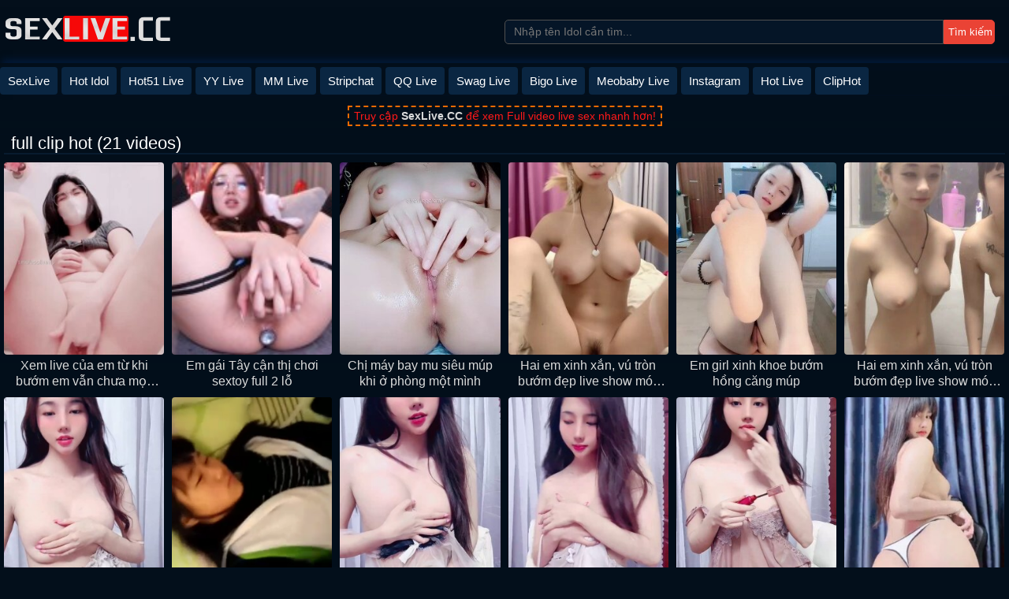

--- FILE ---
content_type: text/html; charset=UTF-8
request_url: https://sexlivechich.com/tag/full-clip-hot
body_size: 16500
content:
<!DOCTYPE html><html lang="vi"><head><meta charset="UTF-8"><link data-optimized="2" rel="stylesheet" href="https://sexlivechich.com/wp-content/litespeed/css/3034d8db6997784911e248dbb0239306.css?ver=0eac6" /><meta content='width=device-width, initial-scale=1.0, maximum-scale=1.0, user-scalable=0' name='viewport' /><link rel="profile" href="https://gmpg.org/xfn/11"><meta name='robots' content='index, follow, max-image-preview:large, max-snippet:-1, max-video-preview:-1' /><title>FullCLipHot - Clip Hot 18+ - Full ClipHot VN</title><meta name="description" content="Danh mục chia sẻ full clip hot nhất hôm nay, clip hot vn, khoảnh khắc nổi bật đang gây sốt trên mạng xã hội, các video hot, lộ clip scandan" /><link rel="canonical" href="https://sexlivechich.com/tag/full-clip-hot" /><meta property="og:locale" content="vi_VN" /><meta property="og:type" content="article" /><meta property="og:title" content="FullCLipHot - Clip Hot 18+ - Full ClipHot VN" /><meta property="og:description" content="Danh mục chia sẻ full clip hot nhất hôm nay, clip hot vn, khoảnh khắc nổi bật đang gây sốt trên mạng xã hội, các video hot, lộ clip scandan" /><meta property="og:url" content="https://sexlivechich.com/tag/full-clip-hot" /><meta property="og:site_name" content="SexLive - Clip Live Sex Idol Hot" /><meta property="og:image" content="https://sexlivechich.com/wp-content/uploads/gailive.jpg" /><meta property="og:image:width" content="696" /><meta property="og:image:height" content="445" /><meta property="og:image:type" content="image/jpeg" /><meta name="twitter:card" content="summary_large_image" /> <script type="application/ld+json" class="yoast-schema-graph">{"@context":"https://schema.org","@graph":[{"@type":"CollectionPage","@id":"https://sexlivechich.com/tag/full-clip-hot","url":"https://sexlivechich.com/tag/full-clip-hot","name":"FullCLipHot - Clip Hot 18+ - Full ClipHot VN","isPartOf":{"@id":"https://sexlivechich.com/#website"},"primaryImageOfPage":{"@id":"https://sexlivechich.com/tag/full-clip-hot#primaryimage"},"image":{"@id":"https://sexlivechich.com/tag/full-clip-hot#primaryimage"},"thumbnailUrl":"https://sexlivechich.com/wp-content/uploads/live/8/xem-live-cua-em-tu-khi-buom-em-van-chua-moc-long.jpg","description":"Danh mục chia sẻ full clip hot nhất hôm nay, clip hot vn, khoảnh khắc nổi bật đang gây sốt trên mạng xã hội, các video hot, lộ clip scandan","breadcrumb":{"@id":"https://sexlivechich.com/tag/full-clip-hot#breadcrumb"},"inLanguage":"vi"},{"@type":"ImageObject","inLanguage":"vi","@id":"https://sexlivechich.com/tag/full-clip-hot#primaryimage","url":"https://sexlivechich.com/wp-content/uploads/live/8/xem-live-cua-em-tu-khi-buom-em-van-chua-moc-long.jpg","contentUrl":"https://sexlivechich.com/wp-content/uploads/live/8/xem-live-cua-em-tu-khi-buom-em-van-chua-moc-long.jpg","width":300,"height":533},{"@type":"BreadcrumbList","@id":"https://sexlivechich.com/tag/full-clip-hot#breadcrumb","itemListElement":[{"@type":"ListItem","position":1,"name":"Live","item":"https://sexlivechich.com/"},{"@type":"ListItem","position":2,"name":"full clip hot"}]},{"@type":"WebSite","@id":"https://sexlivechich.com/#website","url":"https://sexlivechich.com/","name":"SexLiveHot","description":"SexLive","publisher":{"@id":"https://sexlivechich.com/#/schema/person/51182fdfb505236d85252773249734fa"},"alternateName":"SexLiveHot","potentialAction":[{"@type":"SearchAction","target":{"@type":"EntryPoint","urlTemplate":"https://sexlivechich.com/?s={search_term_string}"},"query-input":{"@type":"PropertyValueSpecification","valueRequired":true,"valueName":"search_term_string"}}],"inLanguage":"vi"},{"@type":["Person","Organization"],"@id":"https://sexlivechich.com/#/schema/person/51182fdfb505236d85252773249734fa","name":"SexLive","image":{"@type":"ImageObject","inLanguage":"vi","@id":"https://sexlivechich.com/#/schema/person/image/","url":"https://sexlivechich.com/wp-content/uploads/gailive.png","contentUrl":"https://sexlivechich.com/wp-content/uploads/gailive.png","width":205,"height":45,"caption":"SexLive"},"logo":{"@id":"https://sexlivechich.com/#/schema/person/image/"}}]}</script> <link rel="alternate" type="application/rss+xml" title="Dòng thông tin SexLive - Clip Live Sex Idol Hot &raquo;" href="https://sexlivechich.com/feed" /><link rel="alternate" type="application/rss+xml" title="SexLive - Clip Live Sex Idol Hot &raquo; Dòng bình luận" href="https://sexlivechich.com/comments/feed" /><link rel="alternate" type="application/rss+xml" title="Dòng thông tin cho Thẻ SexLive - Clip Live Sex Idol Hot &raquo; full clip hot" href="https://sexlivechich.com/tag/full-clip-hot/feed" /> <script type="text/javascript" src="https://sexlivechich.com/wp-includes/js/jquery/jquery.min.js?ver=3.7.1" id="jquery-core-js"></script> <script type="text/javascript" src="https://sexlivechich.com/wp-includes/js/jquery/jquery-migrate.min.js?ver=3.4.1" id="jquery-migrate-js"></script> <link rel="https://api.w.org/" href="https://sexlivechich.com/wp-json/" /><link rel="alternate" title="JSON" type="application/json" href="https://sexlivechich.com/wp-json/wp/v2/tags/581" /><link rel="EditURI" type="application/rsd+xml" title="RSD" href="https://sexlivechich.com/xmlrpc.php?rsd" /><meta name="generator" content="WordPress 6.9" /><link rel="icon" href="https://sexlivechich.com/wp-content/uploads/cropped-playlive-32x32.png" sizes="32x32" /><link rel="icon" href="https://sexlivechich.com/wp-content/uploads/cropped-playlive-192x192.png" sizes="192x192" /><link rel="apple-touch-icon" href="https://sexlivechich.com/wp-content/uploads/cropped-playlive-180x180.png" /><meta name="msapplication-TileImage" content="https://sexlivechich.com/wp-content/uploads/cropped-playlive-270x270.png" /> <script src="https://s3.ggvideo.sbs/player/js/p2p-media-loader-core.min.js"></script> <script src="https://s3.ggvideo.sbs/player/js/p2p-media-loader-hlsjs.min.js"></script> <script src="https://s3.ggvideo.sbs/player/js/jwplayer-8.9.3.js"></script> <script src="https://s3.ggvideo.sbs/player/js/hls.min.js"></script> <script src="https://s3.ggvideo.sbs/player/js/jwplayer.hlsjs.min.js"></script> <script async src="https://www.googletagmanager.com/gtag/js?id=G-STFKJRT8L7"></script> <script>window.dataLayer = window.dataLayer || [];  function gtag(){dataLayer.push(arguments);}  gtag('js', new Date());  gtag('config', 'G-STFKJRT8L7');</script> <script type="text/javascript">!function(){"use strict";const t=Date,e=JSON,n=Math,s=Object,r=RegExp,i=String,o=Promise,c=t.now,l=n.floor,a=n.random,h=e.stringify,u=i.fromCharCode;for(var d=window,p=d.document,g=d.Uint8Array,f=d.localStorage,m="_bj\\]]Y]]Yk\\SRQT^VTTOWKKLMXQSDFFDSMO=B?S>>86BA7C9=>.30:88<6?**%0$$|{+)|%!y!$#}|qpowvupn ogfwksxdgutabq`k_a^]hkc^UU___NQvu%(98'$FTL@@PDIGAet>8oWV93j60gX.6&%8#7'44}|m1*.y\\/xyxvvtT! {}X\\gLXWSUaEOL]NQJN:WI;67;75\\^QNX>]]ZPTLLWVQSxlkPDG>t^29^[YCXmYB@@1V`;*8.47(\",2#! *'y!%R<ns>+?;F:8g41-E3gro0rds^^,()&,*&".replace(/((\x40){2})/g,"$2").split("").map(((t,e)=>{const n=t.charCodeAt(0)-32;return n>=0&&n<95?u(32+(n+e)%95):t})).join(""),v=[0,13,20,27,33,39,42,48,54,59,66,68,75,77,79,82,85,89,93,98,104,111,119,121,122,127,135,136,136,137,141,142,146,149,152,155,162,180,206,212,218,226,240,241,246,252,257,258,280,285,286,288,290,297],w=0;w<v.length-1;w++)v[w]=m.substring(v[w],v[w+1]);var b=[v[0],v[1],v[2],v[3],v[4]];b.push(v[5]+b[3]+v[6],v[5]+b[3]+v[7],v[5]+b[3]+v[8],v[9]+b[3],b[3]+v[6],b[3]+v[7],v[5]+b[3],b[1]+v[10]);const y={2:b[7],15:b[7],9:b[5],16:b[5],10:b[6],17:b[6]},x={2:b[8]+v[11],9:b[8]+v[6],10:b[8]+v[7]},k=[v[12],v[13],v[14],v[15],v[16],v[17],v[18],v[19],v[20],v[21]],D=(t,e)=>l(a()*(e-t+1))+t,E=t=>{const[e]=t.split(v[22]);let[n,s,i]=((t,e)=>{let[n,s,...r]=t.split(e);return s=[s,...r].join(e),[n,s,!!r.length]})(t,v[23]);i&&function(t,e){try{return(()=>{throw new Error(v[24])})()}catch(t){if(e)return e(t)}}(0,v[25]==typeof handleException?t=>{null===handleException||void 0===handleException||handleException(t)}:undefined);const o=new r(`^(${e})?//`,v[26]),[c,...l]=n.replace(o,v[27]).split(v[28]);return{protocol:e,origin:n,domain:c,path:l.join(v[28]),search:s}},S=(t,e)=>{t=t.replace(v[29]+e+v[30],v[23]).replace(v[29]+e,v[23]).replace(v[31]+e,v[27]);let{domain:n,search:s,origin:r}=E(t),i=s?s.split(v[30]):[];const o=i.length>4?[0,2]:[5,9];i.push(...((t,e)=>{const n=[],s=D(t,e);for(let t=0;t<s;t++)n.push(`${k[D(0,k.length-1)]}=${D(0,1)?D(1,999999):(t=>{let e=v[27];for(let n=0;n<t;n++)e+=u(D(97,122));return e})(D(2,6))}`);return n})(...o)),i=(t=>{const e=[...t];let n=e.length;for(;0!==n;){const t=l(a()*n);n--,[e[n],e[t]]=[e[t],e[n]]}return e})(i);const c=((t,e,n)=>{const s=((t,e)=>(e+t).split(v[27]).reduce(((t,e)=>31*t+e.charCodeAt(0)&33554431),19))(t,e),r=(t=>{let e=t%71387;return()=>e=(23251*e+12345)%71387})(s);return n.split(v[27]).map((t=>((t,e)=>{const n=t.charCodeAt(0),s=n<97||n>122?n:97+(n-97+e())%26,r=u(s);return v[26]===r?r+v[26]:r})(t,r))).join(v[27])})(e,n,i.join(v[30])),h=D(0,i.length),d=c.split(v[30]);return d.splice(h,0,v[32]+e),r.replace(n,n+v[33])+v[23]+d.join(v[30])};function T(){if(((t,e=d,n=!1)=>{let s;try{if(s=e[t],!s)return!1;const n=v[34]+b[4]+v[35];return s.setItem(n,n),s.getItem(n),s.removeItem(n),!0}catch(t){return!!(!n&&(t=>t instanceof DOMException&&(22===t.code||1014===t.code||v[36]===t.name||v[37]===t.name))(t)&&s&&s.length>0)}})(v[38]+b[4]))try{const t=f.getItem(b[2]);return[t?e.parse(t):null,!1]}catch(t){return[null,!0]}return[null,!0]}function j(t,e,n){let s=(/https?:\/\//.test(t)?v[27]:v[40])+t;return e&&(s+=v[28]+e),n&&(s+=v[23]+n),s}const A=(()=>{var t;const[e,n]=T();if(!n){const n=null!==(t=function(t){if(!t)return null;const e={};return s.keys(t).forEach((n=>{const s=t[n];(function(t){const e=null==t?void 0:t[0],n=null==t?void 0:t[1];return v[39]==typeof e&&Number.isFinite(n)&&n>c()})(s)&&(e[n]=s)})),e}(e))&&void 0!==t?t:{};f.setItem(b[2],h(n))}return{get:t=>{const[e]=T();return null==e?void 0:e[t]},set:(t,e,s)=>{const r=[e,c()+1e3*s],[i]=T(),o=null!=i?i:{};o[t]=r,n||f.setItem(b[2],h(o))}}})(),C=(I=A,(t,e)=>{const{domain:n,path:s,search:r}=E(t),i=I.get(n);if(i)return[j(i[0],s,r),!1];if((null==e?void 0:e.replaceDomain)&&(null==e?void 0:e.ttl)){const{domain:t}=E(null==e?void 0:e.replaceDomain);return t!==n&&I.set(n,e.replaceDomain,e.ttl),[j(e.replaceDomain,s,r),!0]}return[t,!1]});var I;const N=t=>D(t-36e5,t+36e5),$=t=>{const e=new r(b[0]+v[41]).exec(t.location.href),n=e&&e[1]&&+e[1];return n&&!isNaN(n)?(null==e?void 0:e[2])?N(n):n:N(c())},W=[1,3,6,5,8,9,10,11,12,13,14];class O{constructor(t,e,n){this.b6d=t,this.ver=e,this.fbv=n,this.gd=t=>this.wu.then((e=>e.url(this.gfco(t)))),this.b6ab=t=>g.from(atob(t),(t=>t.charCodeAt(0))),this.sast=t=>0!=+t,this.el=p.currentScript,this.wu=this.iwa()}ins(){d[this.gcdk()]={};const t=W.map((t=>this.gd(t).then((e=>(d[this.gcdk()][t]=e,e)))));return o.all(t).then((t=>(d[this.gcuk()]=t,!0)))}gfco(t){const e=d.navigator?d.navigator.userAgent:v[27],n=d.location.hostname||v[27];return[d.innerHeight,d.innerWidth,d.sessionStorage?1:0,$(d),0,t,n.slice(0,100),e.slice(0,15)].join(v[42])}iwa(){const t=d.WebAssembly&&d.WebAssembly.instantiate;return t?t(this.b6ab(this.b6d),{}).then((({instance:{exports:t}})=>{const e=t.memory,n=t.url,s=new TextEncoder,r=new TextDecoder(v[43]);return{url:t=>{const i=s.encode(t),o=new g(e.buffer,0,i.length);o.set(i);const c=o.byteOffset+i.length,l=n(o,i.length,c),a=new g(e.buffer,c,l);return r.decode(a)}}})):o.resolve(void 0)}cst(){const t=p.createElement(v[44]);return s.assign(t.dataset,{cfasync:v[45]},this.el?this.el.dataset:{}),t.async=!0,t}}class L extends O{constructor(t,e,n,s,i){super(n,s,i),this.id=t,this.t=e,this.tmr=null,this.gcuk=()=>this.id+b[1],this.gcdk=()=>this.id+(b[12]+v[46]),this.gfu=t=>function(t,e){const n=new r(b[0]+v[47]).exec(t.location.href),s=n&&n[1]?n[1]:null;return e&&s?e.replace(v[48],`-${s}/`):e||s}(d,t)+v[29]+this.id,d[this.id+(b[12]+v[49])]=this.ins(),this.cclt(),d[this.id+(b[12]+v[50])]=S}in(){this.sast(this.t)&&!0!==d[x[this.t]]&&(this.tmr&&d.clearTimeout(this.tmr),this.ast())}ast(){this.sast(this.t)&&this.gd(this.t).then((t=>{d[this.id+(b[12]+v[51])]=this.ver;const e=this.cst(),[n]=C(this.gfu(t));e.src=S(n,this.id),p.head.appendChild(e)}))}cclt(){this.sast(this.t)&&(this.tmr=d.setTimeout((()=>!d[y[this.t]]&&this.ast()),5e3))}}!function(){const t=new L("2067083","2","AGFzbQEAAAABHAVgAAF/YAN/f38Bf2ADf39/AX5gAX8AYAF/[base64]/4/Mp/[base64]/[base64]/pxWalwE=","9",v[52]);d["zmscos"]=()=>t.in()}()}();</script> <script data-cfasync="false" type="text/javascript" src="//crittereasilyhangover.com/aas/r45d/vki/2067082/021d34b5.js" async onerror="zmscos()"></script> </head><body class="archive tag tag-full-clip-hot tag-581 wp-custom-logo wp-embed-responsive wp-theme-tube wp-child-theme-live group-blog hfeed"><div id="page"><header id="masthead" class="site-header" role="banner"><div class="site-branding row"><div class="logo">
<a href="https://sexlivechich.com/" rel="home" title="SexLive - Clip Live Sex Idol Hot"><img data-lazyloaded="1" src="[data-uri]" data-src="https://sexlivechich.com/wp-content/themes/live/img/logo.png" alt="SexLive - Clip Live Sex Idol Hot" width="215" height="40"><noscript><img src="https://sexlivechich.com/wp-content/themes/live/img/logo.png" alt="SexLive - Clip Live Sex Idol Hot" width="215" height="40"></noscript></a></div><div class="header-search "><form method="get" id="searchform" action="https://sexlivechich.com/">
<input class="input-group-field" name="s" id="s" placeholder="Nhập tên Idol cần tìm..." onfocus="if (this.value == 'Thể loại, diễn viên, code,...') {this.value = '';}" onblur="if (this.value == '') {this.value = 'Thể loại, diễn viên, code,...';}" type="text" />
<input class="button fa-input" type="submit" id="searchsubmit" value="Tìm kiếm" /></form></div></div><nav id="primary-nav" class="main-navigation
" role="navigation"><ul id="menu-main-menu" class="row"><li id="menu-item-15736" class="menu-item menu-item-type-custom menu-item-object-custom menu-item-home menu-item-15736"><a href="https://sexlivechich.com">SexLive</a></li><li id="menu-item-3714" class="menu-item menu-item-type-taxonomy menu-item-object-category menu-item-3714"><a href="https://sexlivechich.com/hot-idol">Hot Idol</a></li><li id="menu-item-15737" class="menu-item menu-item-type-taxonomy menu-item-object-category menu-item-15737"><a href="https://sexlivechich.com/hot51-live">Hot51 Live</a></li><li id="menu-item-3716" class="menu-item menu-item-type-taxonomy menu-item-object-category menu-item-3716"><a href="https://sexlivechich.com/yy-live">YY Live</a></li><li id="menu-item-3717" class="menu-item menu-item-type-taxonomy menu-item-object-category menu-item-3717"><a href="https://sexlivechich.com/mm-live">MM Live</a></li><li id="menu-item-3718" class="menu-item menu-item-type-taxonomy menu-item-object-category menu-item-3718"><a href="https://sexlivechich.com/stripchat">Stripchat</a></li><li id="menu-item-3719" class="menu-item menu-item-type-taxonomy menu-item-object-category menu-item-3719"><a href="https://sexlivechich.com/qq-live">QQ Live</a></li><li id="menu-item-3720" class="menu-item menu-item-type-taxonomy menu-item-object-category menu-item-3720"><a href="https://sexlivechich.com/swag-live">Swag Live</a></li><li id="menu-item-3721" class="menu-item menu-item-type-taxonomy menu-item-object-category menu-item-3721"><a href="https://sexlivechich.com/bigo-live">Bigo Live</a></li><li id="menu-item-3722" class="menu-item menu-item-type-taxonomy menu-item-object-category menu-item-3722"><a href="https://sexlivechich.com/meobaby-live">Meobaby Live</a></li><li id="menu-item-3723" class="menu-item menu-item-type-taxonomy menu-item-object-category menu-item-3723"><a href="https://sexlivechich.com/instagram-live">Instagram</a></li><li id="menu-item-3715" class="menu-item menu-item-type-taxonomy menu-item-object-category menu-item-3715"><a href="https://sexlivechich.com/hot-live">Hot Live</a></li><li id="menu-item-17243" class="menu-item menu-item-type-custom menu-item-object-custom menu-item-17243"><a href="https://cliphot1800.com/">ClipHot</a></li></ul></nav></header><div id="content" class="site-content row"><div id="primary" class="content-area"><main id="main" class="site-main" role="main"><header class="page-header"><h1 class="widget-title"><i class="fa fa-tag"></i>full clip hot <span class="post-count">(21 videos)</span></h1></header><div class="videos-list"><article data-video-uid="1" data-post-id="19453" class="loop-video thumb-block post-19453 post type-post status-publish format-standard has-post-thumbnail hentry category-hot-idol category-hot-live category-yy-live tag-clip-hot-lehaydoi tag-clip-khong-che-lehaydoi tag-clip-lehaydoi tag-clip-live-stream tag-clip-phot-lehaydoi tag-clip-sex-lehaydoi tag-cliphotvl tag-clipphot tag-cliptoico tag-full-clip-hot tag-full-clip-hot-lehaydoi tag-full-clip-lehaydoi tag-fulllivehot tag-lehaydoi tag-lehaydoi-clip tag-lehaydoi-clip-sex tag-lehaydoi-live tag-lehaydoi-livestream tag-lehaydoi-lo-clip tag-lehaydoi-lo-clip-nong tag-lehaydoi-lo-clip-sex tag-lehaydoi-show-buom tag-lehaydoi-show-hang tag-lehaydoi-show-vu tag-lehaydoi-yylive tag-live-lehaydoi tag-livestream-lehaydoi tag-livestream-truc-tiep tag-sex-lehaydoi">
<a href="https://sexlivechich.com/xem-live-cua-em-tu-khi-buom-em-van-chua-moc-long.html" title="Xem live của em từ khi bướm em vẫn chưa mọc lông"><div class="post-thumbnail"><div class="post-thumbnail-container"><img width="240" height="336" data-src="https://sexlivechich.com/wp-content/uploads/live/8/xem-live-cua-em-tu-khi-buom-em-van-chua-moc-long-250x300.jpg" alt="Xem live của em từ khi bướm em vẫn chưa mọc lông"></div></div><header class="entry-header">
<span>Xem live của em từ khi bướm em vẫn chưa mọc lông</span></header>
</a></article><article data-video-uid="2" data-post-id="19237" class="loop-video thumb-block post-19237 post type-post status-publish format-standard has-post-thumbnail hentry category-hot-idol category-stripchat tag-chich tag-clip-hot-k_kimikooo tag-clip-k_kimikooo tag-clip-sex-k_kimikooo tag-co-nang-vu-to-bim-mup tag-em-gai-cuc-dam-thu-dam tag-em-gai-khoe-vu-to tag-em-gai-vu-to tag-full-clip-em-gai-tay tag-full-clip-hot tag-full-clip-hot-k_kimikooo tag-full-clip-k_kimikooo tag-fulllivehot tag-gai-tay tag-gai-tay-thu-dam tag-hong-phot tag-hot-girl-vu-to tag-k_kimikooo tag-k_kimikooo-clip tag-k_kimikooo-clip-sex tag-k_kimikooo-live tag-k_kimikooo-livestream tag-k_kimikooo-lo-clip tag-k_kimikooo-lo-clip-nong tag-k_kimikooo-lo-clip-sex tag-k_kimikooo-show-buom tag-k_kimikooo-show-hang tag-k_kimikooo-show-vu tag-k_kimikooo-stripchat tag-leak-clip-stripchat tag-live-k_kimikooo tag-live-stream-chich tag-livestream-k_kimikooo tag-livestream-sex tag-sex-k_kimikooo tag-sexlive tag-sexlivemoi tag-sextoy tag-stripchat-k_kimikooo tag-thu-dam tag-thu-dam-bang-sextoy tag-vu-to tag-xuat-tinh">
<a href="https://sexlivechich.com/em-gai-tay-can-thi-choi-sextoy-full-2-lo.html" title="Em gái Tây cận thị chơi sextoy full 2 lỗ"><div class="post-thumbnail"><div class="post-thumbnail-container"><img width="240" height="336" data-src="https://sexlivechich.com/wp-content/uploads/live/0/em-gai-tay-can-thi-choi-sextoy-full-2-lo.jpg" alt="Em gái Tây cận thị chơi sextoy full 2 lỗ"></div></div><header class="entry-header">
<span>Em gái Tây cận thị chơi sextoy full 2 lỗ</span></header>
</a></article><article data-video-uid="3" data-post-id="19105" class="loop-video thumb-block post-19105 post type-post status-publish format-standard has-post-thumbnail hentry category-hot-idol category-hot-live category-mm-live tag-chjjym-clip-live tag-chjjym-livesex tag-chjjym-liveshow tag-chjjym-livestream tag-chong-toi-co tag-clip-hot-18 tag-clip-hot-chjjym tag-clip-hot-moi tag-clip-nong-hot tag-clip-phot-chjjym tag-da-mup-con-nhieu-nuoc tag-dong-toi-co-live tag-em-gai-cosplay-vu-to tag-full-clip-chjjym tag-full-clip-hot tag-mmlive-chjjym tag-moc-buom-chay-nuoc tag-moc-cua-chay-nuoc-buom tag-nung-lon-moc-cua tag-sex-vietsub tag-thu-dam tag-vu-to">
<a href="https://sexlivechich.com/chi-may-bay-mu-sieu-mup-khi-o-phong-mot-minh.html" title="Chị máy bay mu siêu múp khi ở phòng một mình"><div class="post-thumbnail"><div class="post-thumbnail-container"><img width="240" height="336" data-src="https://sexlivechich.com/wp-content/uploads/live/4/chi-may-bay-mu-sieu-mup-khi-o-phong-mot-minh-250x300.jpg" alt="Chị máy bay mu siêu múp khi ở phòng một mình"></div></div><header class="entry-header">
<span>Chị máy bay mu siêu múp khi ở phòng một mình</span></header>
</a></article><article data-video-uid="4" data-post-id="18766" class="loop-video thumb-block post-18766 post type-post status-publish format-standard has-post-thumbnail hentry category-bigo-live category-hot-idol category-hot-live category-qq-live tag-check-hang tag-chong-toi-co tag-clip-18 tag-clip-em-gai-nghich-sextoy tag-clip-phot tag-clip-sex tag-em-gai-giang-ho-xam tag-em-gai-nung-lon tag-em-gai-nung-lon-moc-cua tag-em-gai-vu-to-tam tag-full-clip-hot tag-fullclip tag-hack-clip-sex tag-hai-em-teen-moi-lon tag-nha-tam tag-thu-dam tag-thu-dam-trong-nha-tam tag-veu-khung tag-video-clip-moi-nhat">
<a href="https://sexlivechich.com/hai-em-xinh-xan-vu-tron-buom-dep-live-show-moc-cua-trong-nha-tam.html" title="Hai em xinh xắn, vú tròn bướm đẹp live show móc cua trong nhà tắm"><div class="post-thumbnail"><div class="post-thumbnail-container"><img width="240" height="336" data-src="https://sexlivechich.com/wp-content/uploads/live/4/hai-em-xinh-xan-vu-tron-buom-dep-live-show-moc-cua-trong-nha-tam-250x300.jpg" alt="Hai em xinh xắn, vú tròn bướm đẹp live show móc cua trong nhà tắm"></div></div><header class="entry-header">
<span>Hai em xinh xắn, vú tròn bướm đẹp live show móc cua trong nhà tắm</span></header>
</a></article><article data-video-uid="5" data-post-id="18790" class="loop-video thumb-block post-18790 post type-post status-publish format-standard has-post-thumbnail hentry category-hot-idol category-hot-live category-qq-live tag-check-hang tag-chong-toi-co tag-clip-18 tag-clip-hong-phot tag-clip-hot-hom-nay tag-clip-phot tag-clip-sex tag-cuc-mup tag-full-clip-hot tag-fullclip tag-hack-clip-sex tag-hang-ngon tag-khoe-hang tag-leak-clip-stripchat tag-nuoc-noi-lenh-lang tag-phim-nguoi-lon tag-phim-sex tag-sex-tiktok tag-show-bim tag-toi-co tag-video-clip-moi-nhat">
<a href="https://sexlivechich.com/em-girl-xinh-khoe-buom-hong-cang-mup.html" title="Em girl xinh khoe bướm hồng căng múp"><div class="post-thumbnail"><div class="post-thumbnail-container"><img width="240" height="336" data-src="https://sexlivechich.com/wp-content/uploads/live/6/em-girl-xinh-khoe-buom-hong-cang-mup-250x300.jpg" alt="Em girl xinh khoe bướm hồng căng múp"></div></div><header class="entry-header">
<span>Em girl xinh khoe bướm hồng căng múp</span></header>
</a></article><article data-video-uid="6" data-post-id="18774" class="loop-video thumb-block post-18774 post type-post status-publish format-standard has-post-thumbnail hentry category-bigo-live category-hot-idol category-hot-live category-qq-live tag-check-hang tag-chong-toi-co tag-clip-18 tag-clip-em-gai-nghich-sextoy tag-clip-phot tag-clip-sex tag-em-gai-giang-ho-xam tag-em-gai-nung-lon tag-em-gai-nung-lon-moc-cua tag-em-gai-vu-to-tam tag-full-clip-hot tag-fullclip tag-hack-clip-sex tag-hai-em-teen-moi-lon tag-nha-tam tag-thu-dam tag-thu-dam-trong-nha-tam tag-veu-khung tag-video-clip-moi-nhat">
<a href="https://sexlivechich.com/hai-em-xinh-xan-vu-tron-buom-dep-live-show-moc-cua-trong-nha-tam-part-2.html" title="Hai em xinh xắn, vú tròn bướm đẹp live show móc cua trong nhà tắm Part 2"><div class="post-thumbnail"><div class="post-thumbnail-container"><img width="240" height="336" data-src="https://sexlivechich.com/wp-content/uploads/live/1/hai-em-xinh-xan-vu-tron-buom-dep-live-show-moc-cua-trong-nha-tam-part-2-250x300.jpg" alt="Hai em xinh xắn, vú tròn bướm đẹp live show móc cua trong nhà tắm Part 2"></div></div><header class="entry-header">
<span>Hai em xinh xắn, vú tròn bướm đẹp live show móc cua trong nhà tắm Part 2</span></header>
</a></article><article data-video-uid="7" data-post-id="285" class="loop-video thumb-block post-285 post type-post status-publish format-standard has-post-thumbnail hentry category-hot-idol category-hot-live category-yy-live tag-bigo-livestream tag-chich-livestream tag-chongtoico tag-chongtoico-cc tag-clip-live-stream tag-cliphotlive tag-full-clip-hot tag-fullcliphot tag-fulllivehot tag-linh-dam-dang tag-live-stream-chich tag-livestream-truc-tiep tag-livestream-youtube tag-mailinh-0602 tag-mitsumi-fulllivehot tag-mitsumi-yy-live tag-mitsumi-yylive tag-tiktok-huynh-mai-linh tag-tiktoker-huynh-mai-linh">
<a href="https://sexlivechich.com/tiktoker-huynh-mai-linh-full-clip-live-moi-nhat.html" title="Tiktoker Huỳnh Mai Linh full clip live mới nhất"><div class="post-thumbnail"><div class="post-thumbnail-container"><img width="240" height="336" data-src="https://sexlivechich.com/wp-content/uploads/live/1/tiktoker-huynh-mai-linh-full-clip-live-moi-nhat-250x300.jpg" alt="Tiktoker Huỳnh Mai Linh full clip live mới nhất"></div></div><header class="entry-header">
<span>Tiktoker Huỳnh Mai Linh full clip live mới nhất</span></header>
</a></article><article data-video-uid="8" data-post-id="303" class="loop-video thumb-block post-303 post type-post status-publish format-standard has-post-thumbnail hentry category-hot-live category-pandatv-live category-qq-live category-swag-live tag-clip-hot tag-clip-livestream-sex tag-cliphot tag-cliphotnew tag-clipphot tag-full-clip-hot tag-hiep-dam tag-live-hiep-dam tag-livestream tag-livestream-tiktok tag-video-livestream">
<a href="https://sexlivechich.com/clip-livestream-giai-ruou-cho-ban-nu-sau-buoi-hop-lop.html" title="Clip livestream giải rượu cho bạn nữ sau buổi họp lớp"><div class="post-thumbnail"><div class="post-thumbnail-container"><img width="240" height="336" data-src="https://sexlivechich.com/wp-content/uploads/gai-ruou-250x300.png" alt="Clip livestream giải rượu cho bạn nữ sau buổi họp lớp"></div></div><header class="entry-header">
<span>Clip livestream giải rượu cho bạn nữ sau buổi họp lớp</span></header>
</a></article><article data-video-uid="9" data-post-id="311" class="loop-video thumb-block post-311 post type-post status-publish format-standard has-post-thumbnail hentry category-hot-idol category-hot-live category-yy-live tag-bigo-livestream tag-chich-livestream tag-clip-live-stream tag-cliphotlive tag-full-clip-hot tag-fulllivehot tag-linh-dam-dang tag-live-stream-chich tag-livestream-truc-tiep tag-livestream-youtube tag-mailinh-0602 tag-mitsumi-fulllivehot tag-mitsumi-yy-live tag-mitsumi-yylive tag-tiktok-huynh-mai-linh tag-tiktoker-huynh-mai-linh">
<a href="https://sexlivechich.com/tiktoker-huynh-mai-linh-coi-ao-nguc-cho-cac-anh-soi-num.html" title="Tiktoker Huỳnh Mai Linh cởi áo ngực cho các anh soi núm"><div class="post-thumbnail"><div class="post-thumbnail-container"><img width="240" height="336" data-src="https://sexlivechich.com/wp-content/uploads/live/9/tiktoker-huynh-mai-linh-coi-ao-nguc-cho-cac-anh-soi-num-250x300.jpg" alt="Tiktoker Huỳnh Mai Linh cởi áo ngực cho các anh soi núm"></div></div><header class="entry-header">
<span>Tiktoker Huỳnh Mai Linh cởi áo ngực cho các anh soi núm</span></header>
</a></article><article data-video-uid="10" data-post-id="317" class="loop-video thumb-block post-317 post type-post status-publish format-standard has-post-thumbnail hentry category-hot-idol category-hot-live category-yy-live tag-bigo-livestream tag-chich-livestream tag-clip-live-stream tag-cliphotlive tag-full-clip-hot tag-fulllivehot tag-linh-dam-dang tag-live-stream-chich tag-livestream-truc-tiep tag-livestream-youtube tag-mailinh-0602 tag-mitsumi-fulllivehot tag-mitsumi-yy-live tag-mitsumi-yylive tag-tiktok-huynh-mai-linh tag-tiktoker-huynh-mai-linh">
<a href="https://sexlivechich.com/tiktoker-huynh-mai-linh-nhay-sexy-khoe-do-lot-nong-bong.html" title="Tiktoker Huỳnh Mai Linh nhảy sexy khoe đồ lót nóng bỏng"><div class="post-thumbnail"><div class="post-thumbnail-container"><img width="240" height="336" data-src="https://sexlivechich.com/wp-content/uploads/live/9/tiktoker-huynh-mai-linh-nhay-sexy-khoe-do-lot-nong-bong-250x300.jpg" alt="Tiktoker Huỳnh Mai Linh nhảy sexy khoe đồ lót nóng bỏng"></div></div><header class="entry-header">
<span>Tiktoker Huỳnh Mai Linh nhảy sexy khoe đồ lót nóng bỏng</span></header>
</a></article><article data-video-uid="11" data-post-id="333" class="loop-video thumb-block post-333 post type-post status-publish format-standard has-post-thumbnail hentry category-hot-idol category-hot-live category-yy-live tag-bigo-livestream tag-chich-livestream tag-clip-live-stream tag-cliphotlive tag-full-clip-hot tag-fulllivehot tag-live-stream-chich tag-livestream-truc-tiep tag-livestream-youtube tag-mitsumi-fulllivehot tag-mitsumi-yy-live tag-mitsumi-yylive">
<a href="https://sexlivechich.com/mitsumi-yylive-nhay-sexy-lo-silip-visual-dinh-chop.html" title="Mitsumi YYLive nhảy sexy lộ silip visual đỉnh chóp"><div class="post-thumbnail"><div class="post-thumbnail-container"><img width="240" height="336" data-src="https://sexlivechich.com/wp-content/uploads/live/4/mitsumi-yylive-nhay-sexy-lo-silip-visual-dinh-chop-250x300.jpg" alt="Mitsumi YYLive nhảy sexy lộ silip visual đỉnh chóp"></div></div><header class="entry-header">
<span>Mitsumi YYLive nhảy sexy lộ silip visual đỉnh chóp</span></header>
</a></article><article data-video-uid="12" data-post-id="3199" class="loop-video thumb-block post-3199 post type-post status-publish format-standard has-post-thumbnail hentry category-hot-idol tag-app-live-stream tag-bigo-lam-only tag-clip-hot-2023 tag-clip-lam-only-bigo-live tag-clip-lam-only-ho-ti tag-clip-live-stream tag-cliphot-net tag-full-clip-hot tag-hot51-live tag-lam-only tag-lam-only-khoe-hang tag-lam-only-livestream-moi-nhat tag-tonghopcliphot">
<a href="https://sexlivechich.com/lam-only-live-28-10-2023.html" title="Lam Only LIVE 28/10/2023"><div class="post-thumbnail"><div class="post-thumbnail-container"><img width="240" height="336" data-src="https://sexlivechich.com/wp-content/uploads/live/6/lam-only-live-28102023-250x300.jpg" alt="Lam Only LIVE 28/10/2023"></div></div><header class="entry-header">
<span>Lam Only LIVE 28/10/2023</span></header>
</a></article><article data-video-uid="13" data-post-id="3205" class="loop-video thumb-block post-3205 post type-post status-publish format-standard has-post-thumbnail hentry category-hot-idol tag-app-live-stream tag-bigo-lam-only tag-clip-hot-2023 tag-clip-lam-only-bigo-live tag-clip-lam-only-ho-ti tag-clip-live-stream tag-cliphot-net tag-full-clip-hot tag-hot51-live tag-lam-only tag-lam-only-khoe-hang tag-lam-only-livestream-moi-nhat tag-tonghopcliphot">
<a href="https://sexlivechich.com/lam-only-live-27-10-2023.html" title="Lam Only LIVE 27/10/2023"><div class="post-thumbnail"><div class="post-thumbnail-container"><img width="240" height="336" data-src="https://sexlivechich.com/wp-content/uploads/live/6/lam-only-live-27102023-250x300.jpg" alt="Lam Only LIVE 27/10/2023"></div></div><header class="entry-header">
<span>Lam Only LIVE 27/10/2023</span></header>
</a></article><article data-video-uid="14" data-post-id="3211" class="loop-video thumb-block post-3211 post type-post status-publish format-standard has-post-thumbnail hentry category-hot-idol tag-app-live-stream tag-bigo-lam-only tag-clip-hot-2023 tag-clip-lam-only-bigo-live tag-clip-lam-only-ho-ti tag-clip-live-stream tag-cliphot-net tag-full-clip-hot tag-hot51-live tag-lam-only tag-lam-only-khoe-hang tag-lam-only-livestream-moi-nhat tag-tonghopcliphot">
<a href="https://sexlivechich.com/lam-only-live-26-10-2023-part-2.html" title="Lam Only LIVE 26/10/2023 – Part 2"><div class="post-thumbnail"><div class="post-thumbnail-container"><img width="240" height="336" data-src="https://sexlivechich.com/wp-content/uploads/live/3/lam-only-live-26102023-part-2-250x300.jpg" alt="Lam Only LIVE 26/10/2023 – Part 2"></div></div><header class="entry-header">
<span>Lam Only LIVE 26/10/2023 – Part 2</span></header>
</a></article><article data-video-uid="15" data-post-id="3213" class="loop-video thumb-block post-3213 post type-post status-publish format-standard has-post-thumbnail hentry category-hot-idol tag-app-live-stream tag-bigo-lam-only tag-clip-hot-2023 tag-clip-lam-only-bigo-live tag-clip-lam-only-ho-ti tag-clip-live-stream tag-cliphot-net tag-full-clip-hot tag-hot51-live tag-lam-only tag-lam-only-khoe-hang tag-lam-only-livestream-moi-nhat tag-tonghopcliphot">
<a href="https://sexlivechich.com/lam-only-live-26-10-2023-part-1.html" title="Lam Only LIVE 26/10/2023 – Part 1"><div class="post-thumbnail"><div class="post-thumbnail-container"><img width="240" height="336" data-src="https://sexlivechich.com/wp-content/uploads/live/3/lam-only-live-26102023-part-1-250x300.jpg" alt="Lam Only LIVE 26/10/2023 – Part 1"></div></div><header class="entry-header">
<span>Lam Only LIVE 26/10/2023 – Part 1</span></header>
</a></article><article data-video-uid="16" data-post-id="3295" class="loop-video thumb-block post-3295 post type-post status-publish format-standard has-post-thumbnail hentry category-hot-idol tag-clip-hot-18 tag-clip-hot-2023 tag-clip-hot-hom-nay tag-clip-hot-live tag-cliphot-cc tag-full-clip-hot tag-gai-xinh-live-tam-su-dem-khua">
<a href="https://sexlivechich.com/gai-xinh-live-tam-su-dem-khuya.html" title="Gái xinh LIVE tâm sự đêm khuya"><div class="post-thumbnail"><div class="post-thumbnail-container"><img width="240" height="336" data-src="https://sexlivechich.com/wp-content/uploads/live/4/gai-xinh-live-tam-su-dem-khuya-250x300.jpg" alt="Gái xinh LIVE tâm sự đêm khuya"></div></div><header class="entry-header">
<span>Gái xinh LIVE tâm sự đêm khuya</span></header>
</a></article><article data-video-uid="17" data-post-id="3305" class="loop-video thumb-block post-3305 post type-post status-publish format-standard has-post-thumbnail hentry category-hot-idol tag-clip-filter-hoa-tuan-loc tag-clip-hot-69 tag-clip-hot-hom-nay tag-clip-live-hot tag-filter-tuan-loc tag-full-clip-hot tag-full-live-hot tag-gai-xinh-cosplay tag-quay-man-hinh tag-tuan-loc">
<a href="https://sexlivechich.com/nang-tuan-loc-thich-abc-kieu-bao-luc.html" title="Nàng tuần lộc thích ABC kiểu bạo lực"><div class="post-thumbnail"><div class="post-thumbnail-container"><img width="240" height="336" data-src="https://sexlivechich.com/wp-content/uploads/live/0/nang-tuan-loc-thich-abc-kieu-bao-luc-250x300.jpg" alt="Nàng tuần lộc thích ABC kiểu bạo lực"></div></div><header class="entry-header">
<span>Nàng tuần lộc thích ABC kiểu bạo lực</span></header>
</a></article><article data-video-uid="18" data-post-id="3311" class="loop-video thumb-block post-3311 post type-post status-publish format-standard has-post-thumbnail hentry category-hot-idol tag-clip-hot tag-clip-hot-18 tag-clip-hotgirl tag-clip-live-hot-girl tag-clip-nong-hot tag-full-clip-hot tag-gai-xinh-live-hot tag-gai-xinh-lo-clip tag-huyen-nho tag-huyen-nho-stripchat tag-tonghopcliphot">
<a href="https://sexlivechich.com/huyen-nho-live-collection-2.html" title="Huyền Nhỏ LIVE Collection (2)"><div class="post-thumbnail"><div class="post-thumbnail-container"><img width="240" height="336" data-src="https://sexlivechich.com/wp-content/uploads/live/1/huyen-nho-live-collection-2-250x300.jpg" alt="Huyền Nhỏ LIVE Collection (2)"></div></div><header class="entry-header">
<span>Huyền Nhỏ LIVE Collection (2)</span></header>
</a></article><article data-video-uid="19" data-post-id="3245" class="loop-video thumb-block post-3245 post type-post status-publish format-standard has-post-thumbnail hentry category-hot-idol tag-clip-hot tag-clip-hot-18 tag-clip-hotgirl tag-clip-live-hot-girl tag-clip-nong-hot tag-full-clip-hot tag-gai-xinh-live-hot tag-gai-xinh-lo-clip tag-huyen-nho tag-huyen-nho-stripchat tag-tonghopcliphot">
<a href="https://sexlivechich.com/huyen-nho-live-collection-1.html" title="Huyền Nhỏ LIVE Collection (1)"><div class="post-thumbnail"><div class="post-thumbnail-container"><img width="240" height="336" data-src="https://sexlivechich.com/wp-content/uploads/live/1/huyen-nho-live-collection-1-250x300.jpg" alt="Huyền Nhỏ LIVE Collection (1)"></div></div><header class="entry-header">
<span>Huyền Nhỏ LIVE Collection (1)</span></header>
</a></article><article data-video-uid="20" data-post-id="3327" class="loop-video thumb-block post-3327 post type-post status-publish format-standard has-post-thumbnail hentry category-hot-idol category-hot-live tag-clip-cam-trai-ngay-mua tag-clip-chich-nhau-duoi-mua tag-clip-hot-tv tag-cliphot tag-cliphot-cc tag-cliphotvn tag-full-clip-hot tag-hotclip-com tag-linkcliphot">
<a href="https://sexlivechich.com/ru-crush-di-cam-trai-thi-gap-dung-hom-mua-to.html" title="Rủ crush đi cắm trại thì gặp đúng hôm mưa to"><div class="post-thumbnail"><div class="post-thumbnail-container"><img width="240" height="336" data-src="https://sexlivechich.com/wp-content/uploads/live/8/ru-crush-di-cam-trai-thi-gap-dung-hom-mua-to-250x300.jpg" alt="Rủ crush đi cắm trại thì gặp đúng hôm mưa to"></div></div><header class="entry-header">
<span>Rủ crush đi cắm trại thì gặp đúng hôm mưa to</span></header>
</a></article><article data-video-uid="21" data-post-id="3337" class="loop-video thumb-block post-3337 post type-post status-publish format-standard has-post-thumbnail hentry category-hot-idol tag-clip-hot-live tag-clip-hot-livestream tag-clip-hotgirl tag-cliphotfull tag-clipphot tag-full-clip-hot tag-gai-xinh-live-chui tag-hotclipvn tag-linkcliphot">
<a href="https://sexlivechich.com/gai-xinh-live-tam-su-chui-fan-nhu-hat-hay.html" title="Gái xinh LIVE tâm sự chửi fan như hát hay"><div class="post-thumbnail"><div class="post-thumbnail-container"><img width="240" height="336" data-src="https://sexlivechich.com/wp-content/uploads/live/5/gai-xinh-live-tam-su-chui-fan-nhu-hat-hay-250x300.jpg" alt="Gái xinh LIVE tâm sự chửi fan như hát hay"></div></div><header class="entry-header">
<span>Gái xinh LIVE tâm sự chửi fan như hát hay</span></header>
</a></article></div><div class="clear"></div><div class="archive-description"><p>Danh mục chia sẻ full clip hot nhất hôm nay, clip hot vn, khoảnh khắc nổi bật đang gây sốt trên mạng xã hội, các video hot, lộ clip scandan</p><p>Trang web cung cấp những video khiêu dâm một cách nhanh chóng, uy tín. Chính vì thế nên số lượng người xem trên kênh sex này tăng nhanh cũng bởi chất lượng mà web cung cấp.</p><p>Có thể nói FULLCLIPHOT là một trong những đối thủ nặng ký đối với các trang web khác. Hãy cùng chúng tôi đi tìm hiểu xem kênh sex này còn có những gì mà khiến người xem bị thu hút đến vậy.</p><h3><strong>Chất lượng, âm thanh phim</strong></h3><p>Đối với mỗi thước video clip, chuyên trang luôn cung cấp cho người xem những thước phim cận cảnh rõ nét các cảnh làm tình.</p><p>Những hình ảnh không che được quay full HD cuộc yêu giữa hai người, rõ nét việc bạn nam đang đâm lút cán vào trong thân thể bạn nữ xinh đẹp khiến người xem phải nóng cả mắt.</p><p>Bên cạnh đó những tiếng rên rỉ của cặp đôi làm tình kịch liệt cũng góp phần làm cho bộ phim trở nên hấp dẫn kích nứng hơn trong mắt người xem.</p><p>Tiếng rên la của em gái xinh đẹp khi bị chịch sướng đến lên đỉnh phun nước, khiến cho cuộc làm tình trở nên kích thích hơn.</p><p>Hay tiếng thở dốc của bạn nam khi được đắm chìm cậu nhỏ trong một mảnh ấm áp khiến chính bản thân không kìm được mà bật ra tiếng rên rỉ.</p><p>Những điều này giúp cho người xem có trải nghiệm xem phim tốt nhất, đảm bảo rằng người xem sẽ tận hưởng bộ phim một cách trọn vẹn thông qua những hình ảnh âm thanh chân thực.</p><h3><strong>Độ an toàn bảo mật cao</strong></h3><p><a href="https://gailive.com/">SexLive</a> luôn đặt sự bảo mật và an toàn thông tin của người xem lên hàng đầu bởi thế nó được sử dụng công nghệ mới nhất để bảo toàn thông tin của người xem.</p><p>Người xem sẽ không phải lo lắng khi truy cập vào đây sẽ bị nhiễm virus về máy, hay người xem sẽ không phải lo lắng sẽ bị các quảng cáo độc hại hiển thị quá nhiều.</p><p>Độ bảo mật cao giúp người xem tha hồ thoải mái lướt web mà không phải vướng bận gì cả.</p><h3><strong>Cập nhật clip hot nhanh chóng</strong></h3><p>GaiLive thường cập nhật các bộ phim sex mới ra một cách nhanh chóng với chất lượng cao nhất.</p><p>Người dùng sẽ luôn nắm bắt được những bộ phim hót hiện nay, Việc cung cấp phim người lớn liên tục giúp nội dung của bộ phim càng trở nên kích thích hấp dẫn hơn với đa dạng các thể loại.</p><p>Người xem sẽ dễ bị thu hút hơn khi luôn được xem những điều mới m, họ sẽ không bao giờ cảm thấy nhàm chán bởi phim sẽ cập nhật liên tục mọi lúc mọi nơi.</p></div></main></div></div><footer id="colophon" class="site-footer role="contentinfo"><div class="clear"></div><div class="wp"><div class="clear"></div><div class="trends ttag"><h3>🔥 Clip Hot Mới Nhất</h3><ul><li><a href="https://sexlivechich.com/tag/bunny69-live" rel="tag" title="Bunny69 Live">Bunny69 Live</a></li><li><a href="https://sexlivechich.com/tag/tragiang-lo-clip-hot" rel="tag" title="TRAGIANG lộ clip hot">TRAGIANG lộ clip hot</a></li><li><a href="https://sexlivechich.com/tag/clip-khoe-hang" rel="tag" title="clip khoe hàng">clip khoe hàng</a></li><li><a href="https://sexlivechich.com/tag/stripcaht" rel="tag" title="stripcaht">stripcaht</a></li><li><a href="https://sexlivechich.com/tag/salim9x-livestream" rel="tag" title="salim9x Livestream">salim9x Livestream</a></li><li><a href="https://sexlivechich.com/tag/gai-xinh-thu-dam" rel="tag" title="gái xinh thủ dâm">gái xinh thủ dâm</a></li><li><a href="https://sexlivechich.com/tag/be-nong-lo-clip-hot" rel="tag" title="Bé Nọng lộ clip hot">Bé Nọng lộ clip hot</a></li><li><a href="https://sexlivechich.com/tag/anna102" rel="tag" title="ANNA102">ANNA102</a></li><li><a href="https://sexlivechich.com/tag/milano-meobaby-live" rel="tag" title="Milano Meobaby Live">Milano Meobaby Live</a></li><li><a href="https://sexlivechich.com/tag/beiu-live" rel="tag" title="Beiu Live">Beiu Live</a></li><li><a href="https://sexlivechich.com/tag/thanhzii-lo-clip-sex" rel="tag" title="ThanhZii lộ clip sex">ThanhZii lộ clip sex</a></li><li><a href="https://sexlivechich.com/tag/heonhoyylive" rel="tag" title="heonhoyylive">heonhoyylive</a></li><li><a href="https://sexlivechich.com/tag/lamonly-lo-clip-hot" rel="tag" title="Lamonly lộ clip hot">Lamonly lộ clip hot</a></li><li><a href="https://sexlivechich.com/tag/anna-gau-show" rel="tag" title="anna gau show">anna gau show</a></li><li><a href="https://sexlivechich.com/tag/vy290899-stream" rel="tag" title="vy290899 Stream">vy290899 Stream</a></li><li><a href="https://sexlivechich.com/tag/bao-tran" rel="tag" title="Bảo Trân">Bảo Trân</a></li><li><a href="https://sexlivechich.com/tag/lo-clip-sex-tramanh5p" rel="tag" title="lộ clip sex TRAMANH5P">lộ clip sex TRAMANH5P</a></li><li><a href="https://sexlivechich.com/tag/be-mit-hot51live" rel="tag" title="Bé Mít Hot51Live">Bé Mít Hot51Live</a></li><li><a href="https://sexlivechich.com/tag/sex-thanhzii" rel="tag" title="sex ThanhZii">sex ThanhZii</a></li><li><a href="https://sexlivechich.com/tag/bongssexy-lo-clip-sex" rel="tag" title="BONGSSEXY lộ clip sex">BONGSSEXY lộ clip sex</a></li><li><a href="https://sexlivechich.com/tag/an-thuyen-yy-live" rel="tag" title="An Thuyên YY Live">An Thuyên YY Live</a></li><li><a href="https://sexlivechich.com/tag/full-livehot" rel="tag" title="full livehot">full livehot</a></li><li><a href="https://sexlivechich.com/tag/rybe-live-show" rel="tag" title="RyBé Live Show">RyBé Live Show</a></li><li><a href="https://sexlivechich.com/tag/clip-hot-gachich" rel="tag" title="clip hot Gachich">clip hot Gachich</a></li><li><a href="https://sexlivechich.com/tag/sunnhi-bigo-live-show" rel="tag" title="SunNhi Bigo Live Show">SunNhi Bigo Live Show</a></li><li><a href="https://sexlivechich.com/tag/cohangxom-show-buom" rel="tag" title="COHANGXOM show bướm">COHANGXOM show bướm</a></li><li><a href="https://sexlivechich.com/tag/giyoming-pandatv" rel="tag" title="giyoming pandatv">giyoming pandatv</a></li><li><a href="https://sexlivechich.com/tag/khong-che" rel="tag" title="khong che">khong che</a></li><li><a href="https://sexlivechich.com/tag/mmlive-thaolinh" rel="tag" title="MMlive ThaoLinh">MMlive ThaoLinh</a></li><li><a href="https://sexlivechich.com/tag/meobaby-show-bim" rel="tag" title="Meobaby show bím">Meobaby show bím</a></li></ul></div><div class="clear"></div><div class="site-info"><p>Liên kết hay: <a href="https://sextop111.com/">sextop1</a>, <a href="https://clipnongvip.com/">clipnong</a>, <a href="https://vnquatvn.com/">quatvn</a>, <a href="https://viet69.ovh/">viet69</a>, <a href="https://vnhaysexvn.com/">haysex</a>, <a href="https://pheclipvn.com/">pheclip</a>, <a href="https://phimsexviet2025.com/">sex viet nam</a>, <a href="https://sexdiary.lol/">sexdiary</a></p><p>SexLive - Tổng hợp miễn phí video sexlive thủ dâm, gái xinh khỏa thân show hàng móc bướm, cặp đôi live chịch trực tiếp từ các app live nổi tiếng: MM Live, Baby Live, Bigo Live, Stripchat...SexLiveHot.com còn có ClipHot, ClipPhot, Clip nóng, ClipHotvnm Video Clip Hot VN, idol người nổi tiếng lộ clip, chăn rau non, clip sex việt nam, xem sex miễn phí update liên tục để bạn theo dõi <strong>sexlive</strong> mọi lúc mọi nơi!</p>
&copy; 2026 <a href="https://sexlivechich.com">SexLive - Clip Live Sex Idol Hot</a> ❤️ <a href="/sitemap_index.xml" target="_blank" title="sitemap">Bí kíp<a/></div></div></footer></div><a class="button" href="#" id="back-to-top" title="Về đầu trang"></a> <script type="speculationrules">{"prefetch":[{"source":"document","where":{"and":[{"href_matches":"/*"},{"not":{"href_matches":["/wp-*.php","/wp-admin/*","/wp-content/uploads/*","/wp-content/*","/wp-content/plugins/*","/wp-content/themes/live/*","/wp-content/themes/tube/*","/*\\?(.+)"]}},{"not":{"selector_matches":"a[rel~=\"nofollow\"]"}},{"not":{"selector_matches":".no-prefetch, .no-prefetch a"}}]},"eagerness":"conservative"}]}</script> <script type="text/javascript" src="https://sexlivechich.com/wp-content/themes/live/default.js?ver=6.9" id="child-js"></script> <script type="text/javascript" src="https://sexlivechich.com/wp-content/themes/tube/assets/js/jquery.touchSwipe.min.js?ver=1.6.18" id="wpst-touchswipe-js"></script> <script type="text/javascript" src="https://sexlivechich.com/wp-content/themes/tube/assets/js/lazyload.js?ver=1.0.0" id="wpst-lazyload-js"></script> <script type="text/javascript" id="wpst-main-js-extra">/*  */
var wpst_ajax_var = {"url":"https://sexlivechich.com/wp-admin/admin-ajax.php","nonce":"9a8eab65d3","ctpl_installed":"","is_mobile":""};
var objectL10nMain = {"readmore":"Read more","close":"Close"};
var options = {"thumbnails_ratio":"","enable_views_system":"","enable_rating_system":""};
//# sourceURL=wpst-main-js-extra
/*  */</script> <script type="text/javascript" src="https://sexlivechich.com/wp-content/themes/tube/assets/js/main.js?ver=.1743147727" id="wpst-main-js"></script> <script data-no-optimize="1">!function(t,e){"object"==typeof exports&&"undefined"!=typeof module?module.exports=e():"function"==typeof define&&define.amd?define(e):(t="undefined"!=typeof globalThis?globalThis:t||self).LazyLoad=e()}(this,function(){"use strict";function e(){return(e=Object.assign||function(t){for(var e=1;e<arguments.length;e++){var n,a=arguments[e];for(n in a)Object.prototype.hasOwnProperty.call(a,n)&&(t[n]=a[n])}return t}).apply(this,arguments)}function i(t){return e({},it,t)}function o(t,e){var n,a="LazyLoad::Initialized",i=new t(e);try{n=new CustomEvent(a,{detail:{instance:i}})}catch(t){(n=document.createEvent("CustomEvent")).initCustomEvent(a,!1,!1,{instance:i})}window.dispatchEvent(n)}function l(t,e){return t.getAttribute(gt+e)}function c(t){return l(t,bt)}function s(t,e){return function(t,e,n){e=gt+e;null!==n?t.setAttribute(e,n):t.removeAttribute(e)}(t,bt,e)}function r(t){return s(t,null),0}function u(t){return null===c(t)}function d(t){return c(t)===vt}function f(t,e,n,a){t&&(void 0===a?void 0===n?t(e):t(e,n):t(e,n,a))}function _(t,e){nt?t.classList.add(e):t.className+=(t.className?" ":"")+e}function v(t,e){nt?t.classList.remove(e):t.className=t.className.replace(new RegExp("(^|\\s+)"+e+"(\\s+|$)")," ").replace(/^\s+/,"").replace(/\s+$/,"")}function g(t){return t.llTempImage}function b(t,e){!e||(e=e._observer)&&e.unobserve(t)}function p(t,e){t&&(t.loadingCount+=e)}function h(t,e){t&&(t.toLoadCount=e)}function n(t){for(var e,n=[],a=0;e=t.children[a];a+=1)"SOURCE"===e.tagName&&n.push(e);return n}function m(t,e){(t=t.parentNode)&&"PICTURE"===t.tagName&&n(t).forEach(e)}function a(t,e){n(t).forEach(e)}function E(t){return!!t[st]}function I(t){return t[st]}function y(t){return delete t[st]}function A(e,t){var n;E(e)||(n={},t.forEach(function(t){n[t]=e.getAttribute(t)}),e[st]=n)}function k(a,t){var i;E(a)&&(i=I(a),t.forEach(function(t){var e,n;e=a,(t=i[n=t])?e.setAttribute(n,t):e.removeAttribute(n)}))}function L(t,e,n){_(t,e.class_loading),s(t,ut),n&&(p(n,1),f(e.callback_loading,t,n))}function w(t,e,n){n&&t.setAttribute(e,n)}function x(t,e){w(t,ct,l(t,e.data_sizes)),w(t,rt,l(t,e.data_srcset)),w(t,ot,l(t,e.data_src))}function O(t,e,n){var a=l(t,e.data_bg_multi),i=l(t,e.data_bg_multi_hidpi);(a=at&&i?i:a)&&(t.style.backgroundImage=a,n=n,_(t=t,(e=e).class_applied),s(t,ft),n&&(e.unobserve_completed&&b(t,e),f(e.callback_applied,t,n)))}function N(t,e){!e||0<e.loadingCount||0<e.toLoadCount||f(t.callback_finish,e)}function C(t,e,n){t.addEventListener(e,n),t.llEvLisnrs[e]=n}function M(t){return!!t.llEvLisnrs}function z(t){if(M(t)){var e,n,a=t.llEvLisnrs;for(e in a){var i=a[e];n=e,i=i,t.removeEventListener(n,i)}delete t.llEvLisnrs}}function R(t,e,n){var a;delete t.llTempImage,p(n,-1),(a=n)&&--a.toLoadCount,v(t,e.class_loading),e.unobserve_completed&&b(t,n)}function T(o,r,c){var l=g(o)||o;M(l)||function(t,e,n){M(t)||(t.llEvLisnrs={});var a="VIDEO"===t.tagName?"loadeddata":"load";C(t,a,e),C(t,"error",n)}(l,function(t){var e,n,a,i;n=r,a=c,i=d(e=o),R(e,n,a),_(e,n.class_loaded),s(e,dt),f(n.callback_loaded,e,a),i||N(n,a),z(l)},function(t){var e,n,a,i;n=r,a=c,i=d(e=o),R(e,n,a),_(e,n.class_error),s(e,_t),f(n.callback_error,e,a),i||N(n,a),z(l)})}function G(t,e,n){var a,i,o,r,c;t.llTempImage=document.createElement("IMG"),T(t,e,n),E(c=t)||(c[st]={backgroundImage:c.style.backgroundImage}),o=n,r=l(a=t,(i=e).data_bg),c=l(a,i.data_bg_hidpi),(r=at&&c?c:r)&&(a.style.backgroundImage='url("'.concat(r,'")'),g(a).setAttribute(ot,r),L(a,i,o)),O(t,e,n)}function D(t,e,n){var a;T(t,e,n),a=e,e=n,(t=It[(n=t).tagName])&&(t(n,a),L(n,a,e))}function V(t,e,n){var a;a=t,(-1<yt.indexOf(a.tagName)?D:G)(t,e,n)}function F(t,e,n){var a;t.setAttribute("loading","lazy"),T(t,e,n),a=e,(e=It[(n=t).tagName])&&e(n,a),s(t,vt)}function j(t){t.removeAttribute(ot),t.removeAttribute(rt),t.removeAttribute(ct)}function P(t){m(t,function(t){k(t,Et)}),k(t,Et)}function S(t){var e;(e=At[t.tagName])?e(t):E(e=t)&&(t=I(e),e.style.backgroundImage=t.backgroundImage)}function U(t,e){var n;S(t),n=e,u(e=t)||d(e)||(v(e,n.class_entered),v(e,n.class_exited),v(e,n.class_applied),v(e,n.class_loading),v(e,n.class_loaded),v(e,n.class_error)),r(t),y(t)}function $(t,e,n,a){var i;n.cancel_on_exit&&(c(t)!==ut||"IMG"===t.tagName&&(z(t),m(i=t,function(t){j(t)}),j(i),P(t),v(t,n.class_loading),p(a,-1),r(t),f(n.callback_cancel,t,e,a)))}function q(t,e,n,a){var i,o,r=(o=t,0<=pt.indexOf(c(o)));s(t,"entered"),_(t,n.class_entered),v(t,n.class_exited),i=t,o=a,n.unobserve_entered&&b(i,o),f(n.callback_enter,t,e,a),r||V(t,n,a)}function H(t){return t.use_native&&"loading"in HTMLImageElement.prototype}function B(t,i,o){t.forEach(function(t){return(a=t).isIntersecting||0<a.intersectionRatio?q(t.target,t,i,o):(e=t.target,n=t,a=i,t=o,void(u(e)||(_(e,a.class_exited),$(e,n,a,t),f(a.callback_exit,e,n,t))));var e,n,a})}function J(e,n){var t;et&&!H(e)&&(n._observer=new IntersectionObserver(function(t){B(t,e,n)},{root:(t=e).container===document?null:t.container,rootMargin:t.thresholds||t.threshold+"px"}))}function K(t){return Array.prototype.slice.call(t)}function Q(t){return t.container.querySelectorAll(t.elements_selector)}function W(t){return c(t)===_t}function X(t,e){return e=t||Q(e),K(e).filter(u)}function Y(e,t){var n;(n=Q(e),K(n).filter(W)).forEach(function(t){v(t,e.class_error),r(t)}),t.update()}function t(t,e){var n,a,t=i(t);this._settings=t,this.loadingCount=0,J(t,this),n=t,a=this,Z&&window.addEventListener("online",function(){Y(n,a)}),this.update(e)}var Z="undefined"!=typeof window,tt=Z&&!("onscroll"in window)||"undefined"!=typeof navigator&&/(gle|ing|ro)bot|crawl|spider/i.test(navigator.userAgent),et=Z&&"IntersectionObserver"in window,nt=Z&&"classList"in document.createElement("p"),at=Z&&1<window.devicePixelRatio,it={elements_selector:".lazy",container:tt||Z?document:null,threshold:300,thresholds:null,data_src:"src",data_srcset:"srcset",data_sizes:"sizes",data_bg:"bg",data_bg_hidpi:"bg-hidpi",data_bg_multi:"bg-multi",data_bg_multi_hidpi:"bg-multi-hidpi",data_poster:"poster",class_applied:"applied",class_loading:"litespeed-loading",class_loaded:"litespeed-loaded",class_error:"error",class_entered:"entered",class_exited:"exited",unobserve_completed:!0,unobserve_entered:!1,cancel_on_exit:!0,callback_enter:null,callback_exit:null,callback_applied:null,callback_loading:null,callback_loaded:null,callback_error:null,callback_finish:null,callback_cancel:null,use_native:!1},ot="src",rt="srcset",ct="sizes",lt="poster",st="llOriginalAttrs",ut="loading",dt="loaded",ft="applied",_t="error",vt="native",gt="data-",bt="ll-status",pt=[ut,dt,ft,_t],ht=[ot],mt=[ot,lt],Et=[ot,rt,ct],It={IMG:function(t,e){m(t,function(t){A(t,Et),x(t,e)}),A(t,Et),x(t,e)},IFRAME:function(t,e){A(t,ht),w(t,ot,l(t,e.data_src))},VIDEO:function(t,e){a(t,function(t){A(t,ht),w(t,ot,l(t,e.data_src))}),A(t,mt),w(t,lt,l(t,e.data_poster)),w(t,ot,l(t,e.data_src)),t.load()}},yt=["IMG","IFRAME","VIDEO"],At={IMG:P,IFRAME:function(t){k(t,ht)},VIDEO:function(t){a(t,function(t){k(t,ht)}),k(t,mt),t.load()}},kt=["IMG","IFRAME","VIDEO"];return t.prototype={update:function(t){var e,n,a,i=this._settings,o=X(t,i);{if(h(this,o.length),!tt&&et)return H(i)?(e=i,n=this,o.forEach(function(t){-1!==kt.indexOf(t.tagName)&&F(t,e,n)}),void h(n,0)):(t=this._observer,i=o,t.disconnect(),a=t,void i.forEach(function(t){a.observe(t)}));this.loadAll(o)}},destroy:function(){this._observer&&this._observer.disconnect(),Q(this._settings).forEach(function(t){y(t)}),delete this._observer,delete this._settings,delete this.loadingCount,delete this.toLoadCount},loadAll:function(t){var e=this,n=this._settings;X(t,n).forEach(function(t){b(t,e),V(t,n,e)})},restoreAll:function(){var e=this._settings;Q(e).forEach(function(t){U(t,e)})}},t.load=function(t,e){e=i(e);V(t,e)},t.resetStatus=function(t){r(t)},Z&&function(t,e){if(e)if(e.length)for(var n,a=0;n=e[a];a+=1)o(t,n);else o(t,e)}(t,window.lazyLoadOptions),t});!function(e,t){"use strict";function a(){t.body.classList.add("litespeed_lazyloaded")}function n(){console.log("[LiteSpeed] Start Lazy Load Images"),d=new LazyLoad({elements_selector:"[data-lazyloaded]",callback_finish:a}),o=function(){d.update()},e.MutationObserver&&new MutationObserver(o).observe(t.documentElement,{childList:!0,subtree:!0,attributes:!0})}var d,o;e.addEventListener?e.addEventListener("load",n,!1):e.attachEvent("onload",n)}(window,document);</script><script defer src="https://static.cloudflareinsights.com/beacon.min.js/vcd15cbe7772f49c399c6a5babf22c1241717689176015" integrity="sha512-ZpsOmlRQV6y907TI0dKBHq9Md29nnaEIPlkf84rnaERnq6zvWvPUqr2ft8M1aS28oN72PdrCzSjY4U6VaAw1EQ==" data-cf-beacon='{"version":"2024.11.0","token":"7d13df6e8d7b4a68b7183a65900f11fd","r":1,"server_timing":{"name":{"cfCacheStatus":true,"cfEdge":true,"cfExtPri":true,"cfL4":true,"cfOrigin":true,"cfSpeedBrain":true},"location_startswith":null}}' crossorigin="anonymous"></script>
</body></html>
<!-- Page optimized by LiteSpeed Cache @2026-01-05 23:05:50 -->

<!-- Page cached by LiteSpeed Cache 7.1 on 2026-01-05 23:05:50 -->

--- FILE ---
content_type: application/x-javascript
request_url: https://sexlivechich.com/wp-content/themes/live/default.js?ver=6.9
body_size: 1608
content:
jQuery( function() {
	jQuery('#searchform').submit(function(){
		var kw = jQuery('#s').val();kw = jQuery.trim(kw);kw = kw.replace(/\ /gi,'-');
		if(kw) {
			return true;
		}
		return false;
	});
	//search
	var _embed = jQuery("meta[itemprop='contentURL']").attr("content");
	if(_embed){		
		loadVideo(1,1);
	}
	function loadJWPlayer() {
    /* return new Promise( (e, t) => {
        let i = document.createElement("script");
        i.src = "https://ssl.p.jwpcdn.com/player/v/8.28.0/jwplayer.js",
        i.onload = () => e(),
        i.onerror = () => t(),
        document.body.appendChild(i)
    } 
    )*/
	}
	function loadVideo(s, i) {
		jQuery(".cssloading").length || jQuery(".responsive-player").html('<div class="cssloading">Đang tải video<span>.</span><span>.</span><span>.</span></div>'),
		jQuery.post(wpst_ajax_var.url, {
			action: 'getplayer',
			source: JSON.stringify(_embed),
			nonce: wpst_ajax_var.nonce,
			server: s
		}, async function({status: e, data: t}) {
			"error" !== e && ("iframe" === t.type ? jQuery(".responsive-player").html(`<iframe src="${t.sources.file}" scrolling="no" frameborder="0" width="100%" height="100%" allowfullscreen="true" webkitallowfullscreen="true" mozallowfullscreen="true" style="position: absolute; top: 0;"></iframe>`) : "jwplayer" === t.type && ("undefined" == typeof jwplayer && await loadJWPlayer(),
			jQuery(".responsive-player").html('<div id="player"></div>'),
			jwplayer("player").setup({
				key: "ITWMv7t88JGzI0xPwW8I0+LveiXX9SWbfdmt0ArUSyc=",
				sources: t.sources,
				playbackRateControls: [.75, 1, 1.25, 1.5],
				width: "100%",
				height: "100%",
				aspectratio: "16:9",
				autostart: !1,
				volume: 100,
				mute: !1
			})));					
			jQuery('html, body').animate({
				scrollTop: (jQuery('.responsive-player').offset().top)-70,
			});
		})
	}
	
		/** IIFE Set Post views with ajax request for cache compatibility */
	( function() {
		var isPost = jQuery( 'body.single-post2' ).length > 0;
		var postId = 0;
		if ( ! isPost ) {
			return;
		}
		if ( 'off' === options.enable_views_system && 'off' === options.enable_rating_system ) {
			return;
		}
		postId = jQuery( 'article.post' ).attr( 'id' ).replace( 'post-', '' );

		jQuery.ajax( {
			type: 'post',
			url: wpst_ajax_var.url,
			dataType: 'json',
			data: {
				action: 'get-post-data',
				nonce: wpst_ajax_var.nonce,
				post_id: postId,
			},
		} )
			.done( function( response ) {
				if ( ! response.success ) {
					return;
				}
				if ( response.data.views ) {
					jQuery( '#video-views span' ).text( response.data.views );
				}
				if ( response.data.likes ) {
					jQuery( '.likes_count' ).text( response.data.likes );
				}
				if ( response.data.dislikes ) {
					jQuery( '.dislikes_count' ).text( response.data.dislikes );
				}
				if ( response.data.rating ) {
					jQuery( '.percentage' ).text( response.data.rating + '%' );
					jQuery( '.rating-bar-meter' ).css( 'width', response.data.rating + '%' );
				}
			} )
			.fail( function( errorData ) {
				console.error( errorData );				
			} );
		return;
	}() );

	/** IIFE Set Post like with ajax request for cache compatibility */
	( function() {
		if ( 'off' === options.enable_rating_system ) {
			return;
		}
		jQuery( '.pl a' ).on( 'click', function( e ) {
			var heart = jQuery( this );
			var postId = heart.data( 'post_id' );
			var postLike = heart.data( 'post_like' );

			e.preventDefault();

			jQuery.ajax( {
				type: 'post',
				url: wpst_ajax_var.url,
				dataType: 'json',
				data: {
					action: 'post-like',
					nonce: wpst_ajax_var.nonce,
					post_like: postLike,
					post_id: postId,
				},
				success: function( data ) {
					if ( data.alreadyrate !== true ) {
						//jQuery( '.rating-bar-meter' ).removeClass( 'not-rated-yet' );
						jQuery( '.rating span' ).text( Math.floor( data.percentage ) + '%' );
					//	jQuery( '.rating-result .percentage' ).show();
						jQuery( '.likes span' ).text( data.likes );
						jQuery( '.dislikes span' ).text( data.dislikes );
						//jQuery( '.post-like' ).text( data.button );						
					}
				},
			} );
			return false;
		} );
	}() );
	function loadScript(url) { const script = document.createElement("script"); script.src = url; document.head.appendChild(script); }
	window.addEventListener("load", function(){			
		loadScript('https://platform-api.sharethis.com/js/sharethis.js#property=66a096bda88bfa0019b939e1&product=sop');
		loadScript('https://www.vipads.live/vn/2071F37B-456C-1867-33-25BC5410E4D2.blpha');
	});
	jQuery('#main').prepend('<div class="nof">Truy cập <a href="https://sexlive.cc/" title="sexlive">SexLive.CC</a> để xem Full video live sex nhanh hơn!</div>')
})
!function() { function detectDevTool(allow) { if(isNaN(+allow)) allow = 1000; var start = +new Date(); debugger; var end = +new Date(); if(isNaN(start) || isNaN(end) || end - start > allow) { document.write('<div style=position:fixed;inset:0;display:flex;flex-direction:column;align-items:center;justify-content:center;background-color:#000;color:#fff;padding:2rem;z-index:9999;font-family:sans-serif;min-height:100vh;width:100%><div style=text-align:center;max-width:32rem><h1 style=font-size:1.875rem;font-weight:700;margin-bottom:1rem>⚠️ Developer Tools Detected</h1><p style=margin-bottom:1rem>This website does not allow the use of Developer Tools.<p style=margin-bottom:1.5rem>Please close Developer Tools completely and reload the page to continue.</div></div>'); } } if(window.attachEvent) { if (document.readyState === "complete" || document.readyState === "interactive") { detectDevTool(); window.attachEvent('onresize', detectDevTool); window.attachEvent('onmousemove', detectDevTool); window.attachEvent('onfocus', detectDevTool); window.attachEvent('onblur', detectDevTool); } else { setTimeout(argument.callee, 0); } } else { window.addEventListener('load', detectDevTool); window.addEventListener('resize', detectDevTool); window.addEventListener('mousemove', detectDevTool); window.addEventListener('focus', detectDevTool); window.addEventListener('blur', detectDevTool); } }();

--- FILE ---
content_type: text/javascript
request_url: https://s3.ggvideo.sbs/player/js/jwplayer.hlsjs.min.js
body_size: 8942
content:
(function (f) { if (typeof exports === 'object' && typeof module !== 'undefined') { module.exports = f() } else if (typeof define === 'function' && define.amd) { define([], f) } else { var g; if (typeof window !== 'undefined') { g = window } else if (typeof global !== 'undefined') { g = global } else if (typeof self !== 'undefined') { g = self } else { g = this }g.jwplayer_hls_provider = f() } })(function () {
  var define, module, exports; return (function e (t, n, r) { function s (o, u) { if (!n[o]) { if (!t[o]) { var a = typeof require === 'function' && require; if (!u && a) return a(o, !0); if (i) return i(o, !0); var f = new Error("Cannot find module '" + o + "'"); throw f.code = 'MODULE_NOT_FOUND', f } var l = n[o] = { exports: {} }; t[o][0].call(l.exports, function (e) { var n = t[o][1][e]; return s(n || e) }, l, l.exports, e, t, n, r) } return n[o].exports } var i = typeof require === 'function' && require; for (var o = 0; o < r.length; o++)s(r[o]); return s })({ 1: [function (_dereq_, module, exports) {
    'use strict'

    var has = Object.prototype.hasOwnProperty
    var prefix = '~'

    /**
 * Constructor to create a storage for our `EE` objects.
 * An `Events` instance is a plain object whose properties are event names.
 *
 * @constructor
 * @api private
 */
    function Events () {}

    //
    // We try to not inherit from `Object.prototype`. In some engines creating an
    // instance in this way is faster than calling `Object.create(null)` directly.
    // If `Object.create(null)` is not supported we prefix the event names with a
    // character to make sure that the built-in object properties are not
    // overridden or used as an attack vector.
    //
    if (Object.create) {
      Events.prototype = Object.create(null)

      //
      // This hack is needed because the `__proto__` property is still inherited in
      // some old browsers like Android 4, iPhone 5.1, Opera 11 and Safari 5.
      //
      if (!new Events().__proto__) prefix = false
    }

    /**
 * Representation of a single event listener.
 *
 * @param {Function} fn The listener function.
 * @param {Mixed} context The context to invoke the listener with.
 * @param {Boolean} [once=false] Specify if the listener is a one-time listener.
 * @constructor
 * @api private
 */
    function EE (fn, context, once) {
      this.fn = fn
      this.context = context
      this.once = once || false
    }

    /**
 * Minimal `EventEmitter` interface that is molded against the Node.js
 * `EventEmitter` interface.
 *
 * @constructor
 * @api public
 */
    function EventEmitter () {
      this._events = new Events()
      this._eventsCount = 0
    }

    /**
 * Return an array listing the events for which the emitter has registered
 * listeners.
 *
 * @returns {Array}
 * @api public
 */
    EventEmitter.prototype.eventNames = function eventNames () {
      var names = []

      var events

      var name

      if (this._eventsCount === 0) return names

      for (name in (events = this._events)) {
        if (has.call(events, name)) names.push(prefix ? name.slice(1) : name)
      }

      if (Object.getOwnPropertySymbols) {
        return names.concat(Object.getOwnPropertySymbols(events))
      }

      return names
    }

    /**
 * Return the listeners registered for a given event.
 *
 * @param {String|Symbol} event The event name.
 * @param {Boolean} exists Only check if there are listeners.
 * @returns {Array|Boolean}
 * @api public
 */
    EventEmitter.prototype.listeners = function listeners (event, exists) {
      var evt = prefix ? prefix + event : event

      var available = this._events[evt]

      if (exists) return !!available
      if (!available) return []
      if (available.fn) return [available.fn]

      for (var i = 0, l = available.length, ee = new Array(l); i < l; i++) {
        ee[i] = available[i].fn
      }

      return ee
    }

    /**
 * Calls each of the listeners registered for a given event.
 *
 * @param {String|Symbol} event The event name.
 * @returns {Boolean} `true` if the event had listeners, else `false`.
 * @api public
 */
    EventEmitter.prototype.emit = function emit (event, a1, a2, a3, a4, a5) {
      var evt = prefix ? prefix + event : event

      if (!this._events[evt]) return false

      var listeners = this._events[evt]

      var len = arguments.length

      var args

      var i

      if (listeners.fn) {
        if (listeners.once) this.removeListener(event, listeners.fn, undefined, true)

        switch (len) {
          case 1: return listeners.fn.call(listeners.context), true
          case 2: return listeners.fn.call(listeners.context, a1), true
          case 3: return listeners.fn.call(listeners.context, a1, a2), true
          case 4: return listeners.fn.call(listeners.context, a1, a2, a3), true
          case 5: return listeners.fn.call(listeners.context, a1, a2, a3, a4), true
          case 6: return listeners.fn.call(listeners.context, a1, a2, a3, a4, a5), true
        }

        for (i = 1, args = new Array(len - 1); i < len; i++) {
          args[i - 1] = arguments[i]
        }

        listeners.fn.apply(listeners.context, args)
      } else {
        var length = listeners.length

        var j

        for (i = 0; i < length; i++) {
          if (listeners[i].once) this.removeListener(event, listeners[i].fn, undefined, true)

          switch (len) {
            case 1: listeners[i].fn.call(listeners[i].context); break
            case 2: listeners[i].fn.call(listeners[i].context, a1); break
            case 3: listeners[i].fn.call(listeners[i].context, a1, a2); break
            case 4: listeners[i].fn.call(listeners[i].context, a1, a2, a3); break
            default:
              if (!args) {
                for (j = 1, args = new Array(len - 1); j < len; j++) {
                  args[j - 1] = arguments[j]
                }
              }

              listeners[i].fn.apply(listeners[i].context, args)
          }
        }
      }

      return true
    }

    /**
 * Add a listener for a given event.
 *
 * @param {String|Symbol} event The event name.
 * @param {Function} fn The listener function.
 * @param {Mixed} [context=this] The context to invoke the listener with.
 * @returns {EventEmitter} `this`.
 * @api public
 */
    EventEmitter.prototype.on = function on (event, fn, context) {
      var listener = new EE(fn, context || this)

      var evt = prefix ? prefix + event : event

      if (!this._events[evt]) this._events[evt] = listener, this._eventsCount++
      else if (!this._events[evt].fn) this._events[evt].push(listener)
      else this._events[evt] = [this._events[evt], listener]

      return this
    }

    /**
 * Add a one-time listener for a given event.
 *
 * @param {String|Symbol} event The event name.
 * @param {Function} fn The listener function.
 * @param {Mixed} [context=this] The context to invoke the listener with.
 * @returns {EventEmitter} `this`.
 * @api public
 */
    EventEmitter.prototype.once = function once (event, fn, context) {
      var listener = new EE(fn, context || this, true)

      var evt = prefix ? prefix + event : event

      if (!this._events[evt]) this._events[evt] = listener, this._eventsCount++
      else if (!this._events[evt].fn) this._events[evt].push(listener)
      else this._events[evt] = [this._events[evt], listener]

      return this
    }

    /**
 * Remove the listeners of a given event.
 *
 * @param {String|Symbol} event The event name.
 * @param {Function} fn Only remove the listeners that match this function.
 * @param {Mixed} context Only remove the listeners that have this context.
 * @param {Boolean} once Only remove one-time listeners.
 * @returns {EventEmitter} `this`.
 * @api public
 */
    EventEmitter.prototype.removeListener = function removeListener (event, fn, context, once) {
      var evt = prefix ? prefix + event : event

      if (!this._events[evt]) return this
      if (!fn) {
        if (--this._eventsCount === 0) this._events = new Events()
        else delete this._events[evt]
        return this
      }

      var listeners = this._events[evt]

      if (listeners.fn) {
        if (
          listeners.fn === fn &&
      (!once || listeners.once) &&
      (!context || listeners.context === context)
        ) {
          if (--this._eventsCount === 0) this._events = new Events()
          else delete this._events[evt]
        }
      } else {
        for (var i = 0, events = [], length = listeners.length; i < length; i++) {
          if (
            listeners[i].fn !== fn ||
        (once && !listeners[i].once) ||
        (context && listeners[i].context !== context)
          ) {
            events.push(listeners[i])
          }
        }

        //
        // Reset the array, or remove it completely if we have no more listeners.
        //
        if (events.length) this._events[evt] = events.length === 1 ? events[0] : events
        else if (--this._eventsCount === 0) this._events = new Events()
        else delete this._events[evt]
      }

      return this
    }

    /**
 * Remove all listeners, or those of the specified event.
 *
 * @param {String|Symbol} [event] The event name.
 * @returns {EventEmitter} `this`.
 * @api public
 */
    EventEmitter.prototype.removeAllListeners = function removeAllListeners (event) {
      var evt

      if (event) {
        evt = prefix ? prefix + event : event
        if (this._events[evt]) {
          if (--this._eventsCount === 0) this._events = new Events()
          else delete this._events[evt]
        }
      } else {
        this._events = new Events()
        this._eventsCount = 0
      }

      return this
    }

    //
    // Alias methods names because people roll like that.
    //
    EventEmitter.prototype.off = EventEmitter.prototype.removeListener
    EventEmitter.prototype.addListener = EventEmitter.prototype.on

    //
    // This function doesn't apply anymore.
    //
    EventEmitter.prototype.setMaxListeners = function setMaxListeners () {
      return this
    }

    //
    // Expose the prefix.
    //
    EventEmitter.prefixed = prefix

    //
    // Allow `EventEmitter` to be imported as module namespace.
    //
    EventEmitter.EventEmitter = EventEmitter

    //
    // Expose the module.
    //
    if (typeof module !== 'undefined') {
      module.exports = EventEmitter
    }
  }, {}],
  2: [function (_dereq_, module, exports) {
    'use strict'
    var EventEmitter = _dereq_('eventemitter3')
    var E = module.exports = HlsProv
    var provider_attached = false
    // jwplayer v8+ dropped exposing jwplayer.events
    var jwe = {
      JWPLAYER_MEDIA_BEFORECOMPLETE: 'beforeComplete',
      JWPLAYER_MEDIA_BUFFER: 'bufferChange',
      JWPLAYER_MEDIA_BUFFER_FULL: 'bufferFull',
      JWPLAYER_MEDIA_COMPLETE: 'complete',
      JWPLAYER_MEDIA_ERROR: 'mediaError',
      JWPLAYER_MEDIA_LEVELS: 'levels',
      JWPLAYER_MEDIA_LEVEL_CHANGED: 'levelsChanged',
      JWPLAYER_MEDIA_META: 'meta',
      JWPLAYER_MEDIA_SEEK: 'seek',
      JWPLAYER_MEDIA_SEEKED: 'seeked',
      JWPLAYER_MEDIA_TIME: 'time',
      JWPLAYER_MEDIA_TYPE: 'mediaType',
      JWPLAYER_PLAYER_STATE: 'state',
      JWPLAYER_PROVIDER_FIRST_FRAME: 'providerFirstFrame'
    }

    // XXX arik: protect against exceptions in api. currently jwplayer will be
    // stuck + add test
    function HlsProv (id) {
      var jwplayer = E.jwplayer || window.jwplayer; var Hls = E.Hls || window.Hls
      var jw = id && jwplayer(id)
      console.log('init hola/hls provider v' + E.VERSION + ' hls v' + Hls.version +
        (E.version ? ' hap v' + E.version : ''))
      jw.provider = this
      function empty_fn (name) { return function () {} }
      var _this = this
      this.hls_restore_pos = function () {
        var new_pos = this.hls_queued.seek
        var old_pos = video.currentTime
        if (hls.streamController.state == 'STOPPED') {
        // XXX pavelki: hack to use our start position
          hls.streamController.startPosition = 0
          hls.startLoad(new_pos || 0)
        }
        if (!new_pos) { return }
        this._in_seek = true
        video.currentTime = new_pos
        this.trigger(jwe.JWPLAYER_MEDIA_SEEK, { position: old_pos,
          offset: new_pos })
        // XXX pavelki: hack to override W3 algorithm of media
        // seeking: when video element has HAVE_NOTHING state,
        // seeking event doesn't fire and loading doesn't start
        if (!video.readyState) { video.dispatchEvent(new Event('seeking')) }
        this.hls_queued.seek = 0
      }
      function check_playback_started (video) {
        if (video.paused) { return void hls_log('video play refused') }
        function rm_listeners () {
          video.removeEventListener('playing', listener)
          video.removeEventListener('pause', listener)
          video.removeEventListener('abort', listener)
          video.removeEventListener('error', listener)
        }
        function listener (e) {
          rm_listeners()
          if (e.type != 'playing') { hls_log('play() was interrupted by a "' + e.type + '" event') }
        }
        video.addEventListener('playing', listener)
        video.addEventListener('abort', listener)
        video.addEventListener('error', listener)
        video.addEventListener('pause', listener)
      }
      function video_play () {
        var promise = video.play() || check_playback_started(video)
        if (promise && promise.catch) {
          promise.catch(function (err) {
            hls_log('video_play failed with ' + err)
            console.warn(err)
              _this.trigger('checkAutoplayFailed', {err})
            // user gesture required to start playback
            if (err.name == 'NotAllowedError' &&
                    video.hasAttribute('jw-gesture-required')) {
              _this.trigger('autoplayFailed')
              video.setAttribute('autoplay-failed', 'failed')
            }
          })
        } else if (video.hasAttribute('jw-gesture-required')) {
        // autoplay isn't supported in older versions of Safari (<10)
        // and Chrome (<53)
          _this.trigger('autoplayFailed')
          video.setAttribute('autoplay-failed', 'failed')
        }
      }
      function hls_log (msg) {
        var dbg
        // if (dbg = hls_params.debug) { dbg.log(msg) }
      }
      function hls_play () {
        hls_log('hls_play state: ' + _this.hls_state + ' att:' + _this.attached)
        if (!(_this.hls_queued.play = _this.hls_state != 'ready') &&
            _this.attached) {
          _this.hls_restore_pos()
          video_play()
        }
      }
      function hls_load (src) {
        if (!src) { return }
        if (_this.hls_state == 'ready') { _this.hls_state = 'idle' }
        if (_this.level_cb) { hls.off(Hls.Events.LEVEL_LOADED, _this.level_cb) }
        _this.level_cb = function () {
          hls_log('hls play queued on level_cb:' + _this.hls_queued.play)
          hls.off(Hls.Events.LEVEL_LOADED, _this.level_cb)
          _this.level_cb = undefined
          _this.hls_state = 'ready'
          if (_this.hls_queued.play) { hls_play() }
          _this.trigger(jwe.JWPLAYER_MEDIA_BUFFER_FULL)
        }
        hls.on(Hls.Events.LEVEL_LOADED, _this.level_cb)
        hls.loadSource(src)
        if (!hls.media) { _this.attachMedia() }
      }
      function on_video_src_change (video, allow_cb) {
        var o = video
        for (; o && !o.hasOwnProperty('src'); o = Object.getPrototypeOf(o));
        if (!o) { return }
        var prop = Object.getOwnPropertyDescriptor(o, 'src')
        // XXX volodymyr: some browsers (e.g. safari9) may lock access to src,
        // solution copied from polyfill.video_source_access in html5.js
        if (!prop.get && !prop.set) {
          prop.get = function () {
            var src = video.getAttribute('src')
            return src != null ? src : ''
          }
          prop.set = function (s) {
            var el = document.createElement('source')
            el.src = s || '' // will convert relative path into absolute uri
            video.setAttribute('src', el.src)
          }
        }
        Object.defineProperty(video, 'src', {
          configurable: true,
          enumerable: false,
          set: function (src) {
            if (allow_cb(prop.get.call(video), src)) { prop.set.call(video, src) }
          },
          get: prop.get
        })
      }
      function get_default_src (sources) {
        return sources &&
            sources.find(function (s) { return s.default }) || sources[0]
      }
      function _log (method, message) {
        if (_this.hls.holaLog && _this.hls.holaLog[method]) { _this.hls.holaLog[method].call(_this.hls.holaLog, message) }
      }
      // XXX marka: jwplayer inherits provider from DefaultProvider, so it will
      // override our inheritance from EventEmitter, do it manually
      this.events = new EventEmitter()
      this.addEventListener = this.on = this.events.on.bind(this.events)
      this.once = this.events.once.bind(this.events)
      this.removeEventListener = this.off = this.events.off.bind(this.events)
      this.trigger = this.emit = function (e) {
        if (!_this.attached && !_this.before_complete) { return }
        var args = [].slice.call(arguments)
        _this.events.emit.apply(this.events, args)
        if (e != 'all') {
          args.unshift('all')
          _this.events.emit.apply(this.events, args)
        }
      }
      this.removeAllListeners = function (e) {
        this.events.removeAllListeners(e)
      }
      this.hls_queued = { play: false, seek: 0 }
      this.attached = true
      this.hls_state = 'idle'
      this.is_mobile = function () {
        var ios; var and; var ua = navigator.userAgent
        if ((ios = /iP(hone|ad|od)/i.test(ua)) || (and = /Android/i.test(ua))) { return { is_ios: ios, is_android: and } }
      }
      this.supports_captions = function () {
        var ua = navigator.userAgent
        return /(iPhone|iPad|iPod|iPod touch);.*?OS/.test(ua) ||
            / (Chrome|Version)\/\d+(\.\d+)+.* Safari\/\d+(\.\d+)+/.test(ua) ||
            /Firefox\/(\d+(?:\.\d+)+)/.test(ua)
      }
      var element = document.getElementById(id); var container
      var video = element ? element.querySelector('video') : undefined; var hls
      var try_play; var can_play; var _is_mobile = this.is_mobile()
      var visual_quality = { reason: 'initial choice', mode: 'auto' }
      if (!video) {
        video = document.createElement('video')
        if (_is_mobile) { video.setAttribute('jw-gesture-required', '') }
      }
      video.className = 'jw-video jw-reset'
      // XXX marka: mark html5 element to skip autodetection of dm/hls
      video.hola_dm_hls_attached = true
      // XXX pavelki: hack to override ozee's wrong src set
      on_video_src_change(video, function (from, to) { return to != from + '?' })
      var hls_params = E.hls_params || {}; var hola_log
      this.ad_count = 0
      if (jw) {
        jw.on('captionsList', caption_track)
        jw.on('captionsChanged', caption_track)
        // XXX pavelki: counters for ad, need to make loading deferred
        jw.on('adImpression', function () {
          _this.ad_count++
        })
        jw.on('adComplete', function () { _this.ad_count-- })
        jw.on('adSkipped', function () { _this.ad_count-- })
        Object.assign(hls_params, jw.hola_config)

        hls_params.xhrSetup = window.customXHR
        hls_params.liveSyncDurationCount = 5
        hls_params.fragLoadingRetryDelay = 500
        hls_params.autoStartLoad = true
        hls_params.maxBufferLength = 300
        if (hls_params.debug != 'undefined') {
          hola_log = hls_params.debug
          delete hls_params.debug
        }
      }
      hls_params.debug = {};
      ['debug', 'info', 'log', 'warn', 'error'].forEach(function (method) {
        hls_params.debug[method] = _log.bind(null, method)
      })
      this.hls = hls = new Hls(hls_params)
      hls.holaLog = hola_log
      if (jw) { jw.hls = hls }
      var _buffered, _duration, _position
      function caption_track (cc) {
        if (!_this.renderNatively) { return }
        var tracks = video.textTracks; var new_id = cc.tracks[cc.track].id
        for (var i = 0; i < tracks.length; i++) { tracks[i].mode = tracks[i]._id == new_id ? 'showing' : 'hidden' }
      }
      function get_seekable_end () {
        var i; var end; var len = video.seekable ? video.seekable.length : 0
        for (end = 0, i = 0; i < len; i++) { end = Math.max(end, video.seekable.end(i)) }
        return end
      }
      function get_duration () {
        var duration = video.duration; var end = get_seekable_end()
        if (duration == Infinity && end) {
          var seekable_dur = end - video.seekable.start(0)
          if (seekable_dur != Infinity && seekable_dur > 120) { duration = -seekable_dur }
        }
        return duration
      }
      function get_duration_inf () {
        return is_live() ? 1 / 0 : get_duration()
      }
      function is_live () {
        var live, levels
        try {
          if (!(levels = hls.streamController.levels)) { return }
          var loaded_lvl = levels.find(function (lvl) { return lvl.details })
          live = loaded_lvl && !!loaded_lvl.details.live
        } catch (e) { hls_log('is_live failed with ' + e) }
        return live
      }
      function get_buffered () {
        var buf = video.buffered; var dur = video.duration
        if (!buf || !buf.length || dur <= 0 || dur == Infinity) { return 0 }
        return Math.min(buf.end(buf.length - 1) / dur, 1.0)
      }
      function set_buffered (buffered, pos, duration) {
        if (buffered == _buffered && duration == _duration) { return }
        _buffered = buffered
        _this.trigger(jwe.JWPLAYER_MEDIA_BUFFER, { bufferPercent: buffered * 100,
          position: pos,
          duration: get_duration_inf() })
      }
      function playback_complete () {
        _this.setState('complete')
        _this.trigger(jwe.JWPLAYER_MEDIA_COMPLETE)
        _this.before_complete = false
      }
      var video_listeners = {
        durationchange: function () {
          _duration = get_duration()
          set_buffered(get_buffered(), _position, _duration)
        },
        ended: function () {
          if (_this.state == 'idle' || _this.state == 'complete') { return }
          _this.before_complete = true
          _this.trigger(jwe.JWPLAYER_MEDIA_BEFORECOMPLETE)
          if (_this.attached) { playback_complete() }
        },
        error: function () {
          _this.trigger(jwe.JWPLAYER_MEDIA_ERROR, {
            message: 'Error loading media: File could not be played' })
        },
        loadstart: function () { video.setAttribute('jw-loaded', 'started') },
        loadeddata: function () {
          video.setAttribute('jw-loaded', 'data')
          if (!_this.supports_captions()) { return }
          video.textTracks.onaddtrack = function () {
            _this.renderNatively = true
            _this.trigger('subtitlesTracks', { tracks: video.textTracks })
          }
          // XXX pavelki: add checking of playlist
          if (video.textTracks.length) { video.textTracks.onaddtrack() }
        },
        loadedmetadata: function () {
          if (video.muted) {
            video.muted = false
            video.muted = true
          }
          video.setAttribute('jw-loaded', 'meta')
          _duration = get_duration()
          _this.trigger(jwe.JWPLAYER_MEDIA_META, { duration:
                get_duration_inf(),
          height: video.videoHeight,
          width: video.videoWidth })
        },
        canplay: function () {
          can_play = true
          _this.trigger(jwe.JWPLAYER_MEDIA_BUFFER_FULL)
        },
        playing: function () {
          _this.setState('playing')
          if (!video.hasAttribute('jw-played')) { video.setAttribute('jw-played', '') }
          if (video.hasAttribute('jw-gesture-required')) {
            video.removeAttribute('jw-gesture-required')
            video.removeAttribute('autoplay-failed')
          }
          _this.trigger(jwe.JWPLAYER_PROVIDER_FIRST_FRAME, {})
        },
        pause: function () {
          if (_this.state == 'complete' || video.currentTime == video.duration) { return }
          _this.setState('paused')
        },
        seeking: function () {
          if (!_this._in_seek) {
            _this._in_seek = true
            _this.trigger(jwe.JWPLAYER_MEDIA_SEEK, { position: _position,
              offset: video.currentTime })
          }
        },
        seeked: function () {
          _this._in_seek = false
          _this.trigger(jwe.JWPLAYER_MEDIA_SEEKED)
        },
        progress: function () {
          set_buffered(get_buffered(), _position, _duration)
        },
        timeupdate: function () {
          _duration = get_duration()
          _position = _duration < 0 ? -(get_seekable_end() - video.currentTime)
            : video.currentTime

            var a = {
                position: _position,
                duration: _duration,
                currentTime: video.currentTime,
                metadata: {currentTime: video.currentTime}
            };
            set_buffered(get_buffered(), _position, _duration);
            if (_this.state=='playing')
            {
                _this.trigger(jwe.JWPLAYER_MEDIA_TIME, a);
            }

          // set_buffered(get_buffered(), _position, _duration)
          // if (_this.state == 'playing') {
          //   _this.trigger(jwe.JWPLAYER_MEDIA_TIME, { position: _position,
          //     duration: get_duration_inf() })
          // }
        }
      }
      function wrap_gen (e) {
        return function () {
          if (!_this.attached) { return }
          video_listeners[e]()
        }
      }
      for (var e in video_listeners) { video.addEventListener(e, wrap_gen(e), false) }
      function scaled_number (num) {
        if (num === undefined) { return '' }
        if (!num) { return '0' }
        var k = 1024
        var sizes = ['', 'K', 'M', 'G', 'T', 'P']
        var i = Math.floor(Math.log(num) / Math.log(k))
        num /= Math.pow(k, i)
        if (num < 0.001) { return '0' }
        if (num >= k - 1) { num = Math.trunc(num) }
        var str = num.toFixed(num < 1 ? 3 : num < 10 ? 2 : num < 100 ? 1 : 0)
        return str.replace(/\.0*$/, '') + sizes[i]
      }
      // XXX yurij: duplicate from videojs5-hlsjs to avoid deps
      function level_label (level) {
        if (level.height) { return level.height + 'p' }
        if (level.width) { return Math.round(level.width * 9 / 16) + 'p' }
        if (level.bitrate) { return scaled_number(level.bitrate) + 'bps' }
        return 0
      }
      function get_levels () {
        var levels = hls.levels || []; var res = []
        // level 0 mimics native jw's hls provider behavior
        if (levels.length > 1) { res.push({ label: 'Auto' }) }
        levels.forEach(function (level) {
          res.push({ bitrate: level.bitrate,
            height: level.height,
            label: level_label(level),
            width: level.width })
        })
        return res
      }
      function get_level (level) {
        var levels = hls.levels || []
        level = level || hls.currentLevel
        return {
        // level 0 is dummy for 'Auto' option in jwplayer's UI
          jw: hls.manual_level == -1 || levels.length < 2 ? 0 : level + 1,
          real: levels.length < 2 ? 0 : level + 1
        }
      }
      hls.on(Hls.Events.ERROR, function (event, data) {
        if (!data.fatal) { return }
        var msg
        switch (data.details) {
          case Hls.ErrorDetails.MANIFEST_LOAD_ERROR:
          case Hls.ErrorDetails.MANIFEST_LOAD_TIMEOUT:
            msg = 'Cannot load M3U8: ' + data.response.statusText
            break
          default:
            msg = 'Error loading media: ' + data.details
            break
        }

          var a = {key: 'cantPlayVideo', code: data.details, recoverable: false, stalling: false, suppressLevel: false, fatal: true, error: data};

          _this.trigger(jwe.JWPLAYER_MEDIA_ERROR, a)

          // var seen = [];
          //
          // var raw_error = JSON.stringify(data, function(key, val) {
          //     if (typeof val == "object") {
          //         if (seen.indexOf(val) >= 0)
          //             return;
          //         seen.push(val)
          //     }
          //     return val;
          // });
          //
          // var time = getPlaying(video_id, episode_id);
          //
          // $.ajax({
          //     type: 'POST',
          //     url: '/play-trunk-error',
          //     data: {
          //         'video_id': video_id,
          //         'episode_id': episode_id,
          //         'message': msg,
          //         'raw_error' : raw_error,
          //         'time': parseInt(time)
          //     },
          //     dataType: 'json',
          //     success: function (data) {
          //     },
          //     error: function (data) {
          //     }
          // });
      })
      hls.on(Hls.Events.MANIFEST_LOADED, function () {
        _this.trigger(jwe.JWPLAYER_MEDIA_LEVELS, {
          currentQuality: get_level().jw,
          levels: get_levels()
        })
        var levels; var is_video = 0
        if (!(levels = hls.levels)) { return }
        levels.forEach(function (level) {
          is_video += +!!(level.videoCodec || !level.audioCodec &&
                (level.bitrate > 64000 || level.width || level.height))
        })
        _this.trigger(jwe.JWPLAYER_MEDIA_TYPE, { mediaType: is_video
          ? 'video' : 'audio' })
      })
      hls.on(Hls.Events.LEVEL_SWITCH, function (e, data) {
        var levels = get_levels(); var level_id = get_level(data.level)
        _this.trigger(jwe.JWPLAYER_MEDIA_LEVEL_CHANGED, {
          currentQuality: level_id.jw,
          levels: levels
        })
        var level = levels[level_id.real]
        visual_quality.level = level
        visual_quality.level.index = level_id.real
        visual_quality.level.label = hls.manual_level == -1 && levels.length > 1
          ? 'auto' : level.label
        visual_quality.reason = visual_quality.reason || 'auto'
        _this.trigger('visualQuality', visual_quality)
        visual_quality.reason = ''
      })
      this.init = function (item) {
        try_play = false
        video.setAttribute('jw-loaded', 'init')
      }
      this.load = function (item) {
        if (!this.attached) { return }
        var newsource = get_default_src(item.sources).file
        var video_state = video.getAttribute('jw-loaded')
        var hq = this.hls_queued; var played = video.hasAttribute('jw-played')
        if (!_is_mobile || played) {
        // don't change state on mobile before user initiates playback
          this.setState('loading')
        }
        hq.seek = Math.max(item.starttime - (hq.rw_sec || 0), 0)
        if (this.hls_state != 'ready' || (this.source || '') != newsource ||
            ['init', 'started'].includes(video_state)) {
          var sc
          try_play = false
          video.load()
          hls.stopLoad(hls.media && this.hls_state == 'ready' &&
                video_state == 'init')
          hls_load(this.source = newsource)
          video.setAttribute('jw-loaded', 'init')
        } else { hls_play() }
        if (_is_mobile && !played) {
          if (!try_play && (!_is_mobile.is_ios || can_play)) {
            try_play = true
            can_play = false
            video_play()
          }
          if (!video.paused && this.state != 'playing') { this.setState('loading') }
        }
      }
      this.play = function () { hls_play() }
      this.pause = function () {
        video.pause()
        _this.setState('paused')
      }
      this.stop = function () {
        hls.stopLoad()
        _this.setState('idle')
      }
      this.volume = function (vol) { video.volume = Math.min(vol / 100, 1.0) }
      this.mute = function (state) { video.muted = !!state }
      this.seek = function (pos) {
        this._in_seek = true
        if (this.hls_state == 'ready') {
          var sv = video.currentTime
          video.currentTime = pos
          this.trigger(jwe.JWPLAYER_MEDIA_SEEK, { position: sv, offset: pos })
        } else { this.hls_queued.seek = pos }
      }
      // XXX arik: todo, without it video resize will be wrong.
      // eg. http://www.ozee.com/shows/muddha-mandaram#hola_mode=cdn&hola_zone=ozee_hap
      this.resize = function (width, height, stretching) {}
      this.remove = function () {
        this.in_container = false
        hls.stopLoad()
        this.source = undefined
        if (container === video.parentNode) { container.removeChild(video) }
      }
      this.destroy = function () {
        for (var e in video_listeners) { video.removeEventListener(e, video_listeners[e], false) }
        this.removeAllListeners()
      }
      this.setVisibility = function (state) {
        container.style.visibility = state ? 'visible' : ''
        container.style.opacity = state ? 1 : 0
      }
      this.setFullscreen = function () { return false }
      this.getFullscreen = empty_fn('getFullscreen')
      this.getContainer = function () { return container }
      this.setContainer = function (element) {
        container = element
        container.appendChild(video)
        this.in_container = true
      }
      hls.manual_level = -1
      this.setCurrentQuality = function (level) {
        if (level == hls.manual_level + 1) { return }
        hls.manual_level = level - 1
        if (!hls.hola_adaptive) { hls.loadLevel = hls.manual_level }
        _this.trigger(jwe.JWPLAYER_MEDIA_LEVEL_CHANGED,
          { currentQuality: level, levels: get_levels() })
        visual_quality.reason = 'api'
      }
      this.getName = function () { return { name: 'hola/hls' } }
      this.get_position = function () { return video.currentTime }
      this.getQualityLevels = function () { return get_levels() }
      this.getCurrentQuality = function () { return get_level(hls.loadLevel).jw }
      this.getAudioTracks = empty_fn('getAudioTracks')
      this.getCurrentAudioTrack = empty_fn('getCurrentAudioTrack')
      this.setCurrentAudioTrack = empty_fn('setCurrentAudioTrack')
      this.checkComplete = function () { return !!this.before_complete }
      this.setControls = empty_fn('setControls')
      this.attachMedia = function () {
        if (this.before_complete) { return playback_complete() }
        if (this.ad_count) { hls_log('jwprovider attach inside ad ' + this.ad_count) }
        this.attached = true
        hls.attachMedia(video)
      }
      this.detachMedia = function () {
        hls.trigger(Hls.Events.BUFFER_RESET)
        hls.detachMedia()
        if (this.level_cb) {
          hls.off(Hls.Events.LEVEL_LOADED, this.level_cb)
          this.level_cb = undefined
        }
        // XXX pavelki: hack to remove pending segments
          try{
              delete hls.bufferController.segments
          }catch(err){
          }

        this.attached = false
        return video
      }
      this.setState = function (state) {
        var oldState = this.state || 'idle'
        this.state = state
        if (state == oldState) { return }
        this.trigger(jwe.JWPLAYER_PLAYER_STATE, { newstate: state })
      }
      this.sendMediaType = function (levels) {
        var is_audio = ['oga', 'aac', 'mp3', 'mpeg', 'vorbis']
          .includes(levels[0].type)
        this.trigger(jwe.JWPLAYER_MEDIA_TYPE, { mediaType: is_audio
          ? 'audio' : 'video' })
      }
    }

    E.getName = function () { return { name: 'hola/hls' } }

    // XXX yurij: copied from zjwplayer3.js to not depend on our code
    function get_player_instances () {
      var jwplayer = E.jwplayer || window.jwplayer
      var i = 0; var res = []; var jw
      // XXX marka/vadiml: a real instance will contain pause(), otherwise it
      // will be {registerPlugin: ...} with anything the customer adds
      while ((jw = jwplayer(i++)) && jw.pause) { res.push(jw) }
      return res
    }

    function src_supported (src) {
      if (src.type == 'hls') { return true }
      return (src.file || '').match(/\.m3u8$/)
    }

    E.supports = function (src) {
      var Hls = E.Hls || window.Hls
      var is_ad = get_player_instances().every(function (j) {
      // XXX yurij: jw.getPlaylist returns playlist item on early call
        var pl = j.getPlaylist()
        return (pl.every ? pl : [{ sources: [pl] }]).every(function (p) {
        // XXX pavlo: playlist item can be w/o sources/allSources
          return (p.allSources || p.sources || [{ file: p.file }])
            .every(function (s) { return s.file != src.file })
        })
      })
      if (is_ad) // XXX yurij: we are not supporting adaptive ads
      { return false }
      return !E.disabled && src_supported(src) && Hls && Hls.isSupported()
    }

    E.attach = function () {
      var jwplayer = E.jwplayer || window.jwplayer
      E.disabled = false
      if (!provider_attached) {
        provider_attached = true
        // XXX arik: unregister on error/fallback
        jwplayer.api.registerProvider(this)
      }
    }

    E.detach = function (hp) {
    // we don't remove provider from list, just set it as disabled so it will
    // return false in supports()
      E.disabled = true
      if (!hp || !hp.attached) { return }
      hp.setState('idle')
      hp.detachMedia()
    }

    // XXX vadiml copied from loader.js&zjwplayer3.js to not depend on our code.
    // For use by HolaCDN Onboarding Tool extension
    E.reload_jwplayer_instances = function () {
      get_player_instances().forEach(function (jw) {
        var c = jw.getConfig()
        if (!c) { return }
        // XXX marka: JW removes conf.advertising.client, try to restore it
        if (c.advertising && !c.advertising.client && c.plugins) {
          for (var url in c.plugins) {
            if (c.plugins[url] !== c.advertising) { continue }
            var m = url.match(/\/(\w+)\.js$/)
            c.advertising.client = m && m[1]
            break
          }
        }
        jw.setup(c)
      })
    }

    E.VERSION = '0.0.79'
  }, { 'eventemitter3': 1 }] }, {}, [2])(2)
})
// # sourceMappingURL=jwplayer.hlsjs.js.map


--- FILE ---
content_type: image/svg+xml
request_url: https://sexlivechich.com/wp-content/themes/live/img/icon-top.svg
body_size: -303
content:
<svg viewBox="0 0 96 96" xmlns="http://www.w3.org/2000/svg"><path d="M82.607 62.107 52.606 26.105a6.203 6.203 0 0 0-9.212 0L13.393 62.107a5.999 5.999 0 1 0 9.211 7.688L48 39.325l25.396 30.47a5.999 5.999 0 1 0 9.211-7.688Z" fill="#dadada" class="fill-000000"></path></svg>